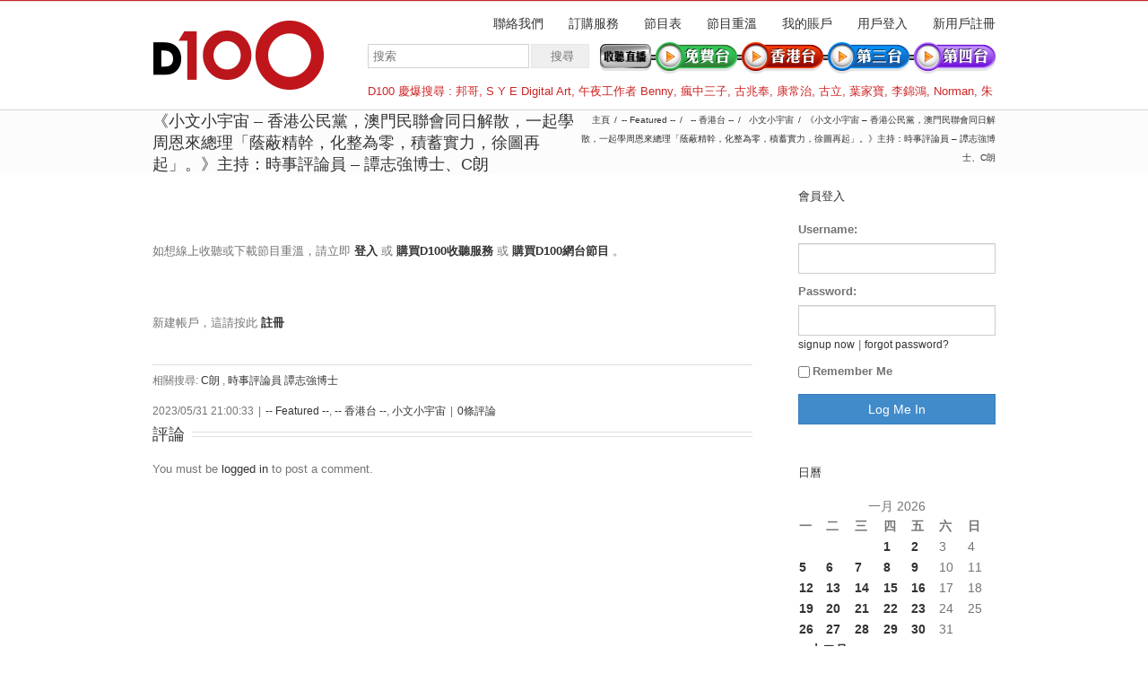

--- FILE ---
content_type: text/html; charset=UTF-8
request_url: https://m.d100.net/%E3%80%8A%E5%B0%8F%E6%96%87%E5%B0%8F%E5%AE%87%E5%AE%99-%E9%A6%99%E6%B8%AF%E5%85%AC%E6%B0%91%E9%BB%A8%EF%BC%8C%E6%BE%B3%E9%96%80%E6%B0%91%E8%81%AF%E6%9C%83%E5%90%8C%E6%97%A5%E8%A7%A3%E6%95%A3/
body_size: 44056
content:




<!DOCTYPE html>
<html xmlns="https://www.w3.org/1999/xhtml" lang="zh-TW">
<head>
	<meta http-equiv="X-UA-Compatible" content="IE=edge,chrome=1" />

	<meta http-equiv="Content-Type" content="text/html; charset=utf-8"/>
	
	<title>D100 Radio 真正屬於香港的電台   &#8211;  《小文小宇宙 – 香港公民黨，澳門民聯會同日解散，一起學周恩來總理「蔭蔽精幹，化整為零，積蓄實力，徐圖再起」。》主持：時事評論員 – 譚志強博士、C朗</title>
	
		
	<script type="text/javascript" src="https://maps.google.com/maps/api/js?v=3.exp&amp;sensor=false&amp;language=zh"></script>	
	<!-- W3TC-include-js-head -->

	
	
	
	
	<link rel="stylesheet" href="https://m.d100.net/wp-content/themes/Avada/style.css" />

	<!--[if lte IE 8]>
	<script type="text/javascript" src="https://m.d100.net/wp-content/themes/Avada/js/respond.min.js"></script>
	<link rel="stylesheet" href="https://m.d100.net/wp-content/themes/Avada/css/ie8.css" />
	<![endif]-->

	<!--[if IE]>
	<link rel="stylesheet" href="https://m.d100.net/wp-content/themes/Avada/css/ie.css" />
	<![endif]-->

					<meta name="viewport" content="width=device-width, initial-scale=1, maximum-scale=1" />
		<link rel="stylesheet" href="https://m.d100.net/wp-content/themes/Avada/css/media.css" />
				<style type="text/css">
		@media only screen and (min-device-width: 768px) and (max-device-width: 1024px) and (orientation: portrait){
			#wrapper .ei-slider{width:100% !important;}
			body #header.sticky-header,body #header.sticky-header.sticky{display:none !important;}
		}
		@media only screen and (min-device-width: 768px) and (max-device-width: 1024px) and (orientation: landscape){
			#wrapper .ei-slider{width:100% !important;}
			body #header.sticky-header,body #header.sticky-header.sticky{display:none !important;}
		}
		</style>
			
		<link rel="shortcut icon" href="https://www.d100.net/wp-content/uploads/appleiphone16x16.png" type="image/x-icon" />
	
		<!-- For iPhone -->
	<link rel="apple-touch-icon-precomposed" href="https://www.d100.net/wp-content/uploads/appleiphone57x57.png">
	
		<!-- For iPhone 4 Retina display -->
	<link rel="apple-touch-icon-precomposed" sizes="114x114" href="https://www.d100.net/wp-content/uploads/appleiphone114x114.png">
	
		<!-- For iPad -->
	<link rel="apple-touch-icon-precomposed" sizes="72x72" href="https://www.d100.net/wp-content/uploads/appleiphone72x72.png">
	
		<!-- For iPad Retina display -->
	<link rel="apple-touch-icon-precomposed" sizes="144x144" href="https://www.d100.net/wp-content/uploads/appleiphone144x144.png">
	
	<link rel="alternate" type="application/rss+xml" title="訂閱 D100 Radio 真正屬於香港的電台 &raquo;" href="https://m.d100.net/feed/" />
<link rel="alternate" type="application/rss+xml" title="訂閱 D100 Radio 真正屬於香港的電台 &raquo; 迴響" href="https://m.d100.net/comments/feed/" />
<link rel="alternate" type="application/rss+xml" title="訂閱 D100 Radio 真正屬於香港的電台 &raquo; 《小文小宇宙 – 香港公民黨，澳門民聯會同日解散，一起學周恩來總理「蔭蔽精幹，化整為零，積蓄實力，徐圖再起」。》主持：時事評論員 – 譚志強博士、C朗 迴響" href="https://m.d100.net/%e3%80%8a%e5%b0%8f%e6%96%87%e5%b0%8f%e5%ae%87%e5%ae%99-%e9%a6%99%e6%b8%af%e5%85%ac%e6%b0%91%e9%bb%a8%ef%bc%8c%e6%be%b3%e9%96%80%e6%b0%91%e8%81%af%e6%9c%83%e5%90%8c%e6%97%a5%e8%a7%a3%e6%95%a3/feed/" />
<link rel='stylesheet' id='wooslider-flexslider-css'  href='https://m.d100.net/wp-content/themes/Avada/framework/plugins/tf-flexslider/assets/css/flexslider.css?ver=1.0.1' type='text/css' media='all' />
<link rel='stylesheet' id='wooslider-common-css'  href='https://m.d100.net/wp-content/themes/Avada/framework/plugins/tf-flexslider/assets/css/style.css?ver=1.0.1' type='text/css' media='all' />
<link rel='stylesheet' id='ws-plugin--s2member-css'  href='https://m.d100.net/wp-content/plugins/s2member/s2member-o.php?ws_plugin__s2member_css=1&#038;qcABC=1&#038;ver=140105-140105-3900736104' type='text/css' media='all' />
<script type='text/javascript' src='https://m.d100.net/wp-includes/js/jquery/jquery.js?ver=1.10.2'></script>
<script type='text/javascript' src='https://m.d100.net/wp-includes/js/jquery/jquery-migrate.min.js?ver=1.2.1'></script>
<link rel="EditURI" type="application/rsd+xml" title="RSD" href="https://m.d100.net/xmlrpc.php?rsd" />
<link rel="wlwmanifest" type="application/wlwmanifest+xml" href="https://m.d100.net/wp-includes/wlwmanifest.xml" /> 

<link rel='canonical' href='https://m.d100.net/%e3%80%8a%e5%b0%8f%e6%96%87%e5%b0%8f%e5%ae%87%e5%ae%99-%e9%a6%99%e6%b8%af%e5%85%ac%e6%b0%91%e9%bb%a8%ef%bc%8c%e6%be%b3%e9%96%80%e6%b0%91%e8%81%af%e6%9c%83%e5%90%8c%e6%97%a5%e8%a7%a3%e6%95%a3/' />
<link rel='shortlink' href='https://m.d100.net/?p=223624' />

<!--Plugin Admin Bar Removal 2013.0624.0361 Active - Tag 74be16979710d4c4e7c6647856088456-->

<!--Site Optimized to Speedup Control Panel Minimize Memory Consumption with Disabled ToolBar-->


<!-- Google Universal Analytics for WordPress v2.4.3 -->

<script>

	(function(i,s,o,g,r,a,m){i['GoogleAnalyticsObject']=r;i[r]=i[r]||function(){
	(i[r].q=i[r].q||[]).push(arguments)},i[r].l=1*new Date();a=s.createElement(o),
	m=s.getElementsByTagName(o)[0];a.async=1;a.src=g;m.parentNode.insertBefore(a,m)
	})(window,document,'script','//www.google-analytics.com/analytics.js','ga');

	ga('create', 'UA-37032059-1', 'auto');




	ga('set', 'forceSSL', true);
	ga('send', 'pageview');

</script>
<!-- Google Universal Analytics for WordPress v2.4.3 - https://wordpress.org/plugins/google-universal-analytics -->


	<!--[if lte IE 8]>
	<script type="text/javascript">
	jQuery(document).ready(function() {
	var imgs, i, w;
	var imgs = document.getElementsByTagName( 'img' );
	for( i = 0; i < imgs.length; i++ ) {
	    w = imgs[i].getAttribute( 'width' );
	    imgs[i].removeAttribute( 'width' );
	    imgs[i].removeAttribute( 'height' );
	}
	});
	</script>
	<![endif]-->
	<script type="text/javascript">
	/*@cc_on
	  @if (@_jscript_version == 10)
	    document.write(' <link type= "text/css" rel="stylesheet" href="https://m.d100.net/wp-content/themes/Avada/css/ie10.css" />');
	  @end
	@*/
	function insertParam(url, parameterName, parameterValue, atStart){
	    replaceDuplicates = true;
	    if(url.indexOf('#') > 0){
	        var cl = url.indexOf('#');
	        urlhash = url.substring(url.indexOf('#'),url.length);
	    } else {
	        urlhash = '';
	        cl = url.length;
	    }
	    sourceUrl = url.substring(0,cl);

	    var urlParts = sourceUrl.split("?");
	    var newQueryString = "";

	    if (urlParts.length > 1)
	    {
	        var parameters = urlParts[1].split("&");
	        for (var i=0; (i < parameters.length); i++)
	        {
	            var parameterParts = parameters[i].split("=");
	            if (!(replaceDuplicates && parameterParts[0] == parameterName))
	            {
	                if (newQueryString == "")
	                    newQueryString = "?";
	                else
	                    newQueryString += "&";
	                newQueryString += parameterParts[0] + "=" + (parameterParts[1]?parameterParts[1]:'');
	            }
	        }
	    }
	    if (newQueryString == "")
	        newQueryString = "?";

	    if(atStart){
	        newQueryString = '?'+ parameterName + "=" + parameterValue + (newQueryString.length>1?'&'+newQueryString.substring(1):'');
	    } else {
	        if (newQueryString !== "" && newQueryString != '?')
	            newQueryString += "&";
	        newQueryString += parameterName + "=" + (parameterValue?parameterValue:'');
	    }
	    return urlParts[0] + newQueryString + urlhash;
	};

	function ytVidId(url) {
	  var p = /^(?:https?:\/\/)?(?:www\.)?(?:youtu\.be\/|youtube\.com\/(?:embed\/|v\/|watch\?v=|watch\?.+&v=))((\w|-){11})(?:\S+)?$/;
	  return (url.match(p)) ? RegExp.$1 : false;
	  //return (url.match(p)) ? true : false;
	}

			var tag = document.createElement('script');
		tag.src = "https://www.youtube.com/iframe_api";
		var firstScriptTag = document.getElementsByTagName('script')[0];
		firstScriptTag.parentNode.insertBefore(tag, firstScriptTag);

		function getFrameID(id){
		    var elem = document.getElementById(id);
		    if (elem) {
		        if(/^iframe$/i.test(elem.tagName)) return id; //Frame, OK
		        // else: Look for frame
		        var elems = elem.getElementsByTagName("iframe");
		        if (!elems.length) return null; //No iframe found, FAILURE
		        for (var i=0; i<elems.length; i++) {
		           if (/^https?:\/\/(?:www\.)?youtube(?:-nocookie)?\.com(\/|$)/i.test(elems[i].src)) break;
		        }
		        elem = elems[i]; //The only, or the best iFrame
		        if (elem.id) return elem.id; //Existing ID, return it
		        // else: Create a new ID
		        do { //Keep postfixing `-frame` until the ID is unique
		            id += "-frame";
		        } while (document.getElementById(id));
		        elem.id = id;
		        return id;
		    }
		    // If no element, return null.
		    return null;
		}

		// Define YT_ready function.
		var YT_ready = (function() {
		    var onReady_funcs = [], api_isReady = false;
		    /* @param func function     Function to execute on ready
		     * @param func Boolean      If true, all qeued functions are executed
		     * @param b_before Boolean  If true, the func will added to the first
		                                 position in the queue*/
		    return function(func, b_before) {
		        if (func === true) {
		            api_isReady = true;
		            while (onReady_funcs.length) {
		                // Removes the first func from the array, and execute func
		                onReady_funcs.shift()();
		            }
		        } else if (typeof func == "function") {
		            if (api_isReady) func();
		            else onReady_funcs[b_before?"unshift":"push"](func); 
		        }
		    }
		})();
		// This function will be called when the API is fully loaded
		function onYouTubePlayerAPIReady() {YT_ready(true)}
		
	jQuery(document).ready(function() {
		jQuery('.portfolio-wrapper').hide();
	});
	jQuery(window).load(function() {
		if(jQuery('#sidebar').is(':visible')) {
			jQuery('.post-content div.portfolio').each(function() {
				var columns = jQuery(this).data('columns');
				jQuery(this).addClass('portfolio-'+columns+'-sidebar');
			});
		}
		jQuery('.full-video, .video-shortcode, .wooslider .slide-content').fitVids();

		if(jQuery().isotope) {
			  // modified Isotope methods for gutters in masonry
			  jQuery.Isotope.prototype._getMasonryGutterColumns = function() {
			    var gutter = this.options.masonry && this.options.masonry.gutterWidth || 0;
			        containerWidth = this.element.width();
			  
			    this.masonry.columnWidth = this.options.masonry && this.options.masonry.columnWidth ||
			                  // or use the size of the first item
			                  this.$filteredAtoms.outerWidth(true) ||
			                  // if there's no items, use size of container
			                  containerWidth;

			    this.masonry.columnWidth += gutter;

			    this.masonry.cols = Math.floor( ( containerWidth + gutter ) / this.masonry.columnWidth );
			    this.masonry.cols = Math.max( this.masonry.cols, 1 );
			  };

			  jQuery.Isotope.prototype._masonryReset = function() {
			    // layout-specific props
			    this.masonry = {};
			    // FIXME shouldn't have to call this again
			    this._getMasonryGutterColumns();
			    var i = this.masonry.cols;
			    this.masonry.colYs = [];
			    while (i--) {
			      this.masonry.colYs.push( 0 );
			    }
			  };

			  jQuery.Isotope.prototype._masonryResizeChanged = function() {
			    var prevSegments = this.masonry.cols;
			    // update cols/rows
			    this._getMasonryGutterColumns();
			    // return if updated cols/rows is not equal to previous
			    return ( this.masonry.cols !== prevSegments );
			  };

			imagesLoaded(jQuery('.portfolio-one .portfolio-wrapper'), function() {
				jQuery('.portfolio-wrapper').fadeIn();
				jQuery('.portfolio-one .portfolio-wrapper').isotope({
					// options
					itemSelector: '.portfolio-item',
					layoutMode: 'straightDown',
					transformsEnabled: false
				});
			});

			imagesLoaded(jQuery('.portfolio-two .portfolio-wrapper, .portfolio-three .portfolio-wrapper, .portfolio-four .portfolio-wrapper'),function() {
				jQuery('.portfolio-wrapper').fadeIn();
				jQuery('.portfolio-two .portfolio-wrapper, .portfolio-three .portfolio-wrapper, .portfolio-four .portfolio-wrapper').isotope({
					// options
					itemSelector: '.portfolio-item',
					layoutMode: 'fitRows',
					transformsEnabled: false
				});
			});

			var masonryContainer = jQuery('.portfolio-masonry .portfolio-wrapper');
			imagesLoaded(masonryContainer, function() {
				jQuery('.portfolio-wrapper').fadeIn();
				var gridTwo = masonryContainer.parent().hasClass('portfolio-grid-2');
				var columns;
				if(gridTwo) {
					columns = 2;
				} else {
					columns = 3;
				}
				masonryContainer.isotope({
					// options
					itemSelector: '.portfolio-item',
					layoutMode: 'masonry',
					transformsEnabled: false,
					masonry: { columnWidth: masonryContainer.width() / columns }
				});
			});
		}

		if(jQuery().flexslider) {
			var WooThumbWidth = 100;
			if(jQuery('body.woocommerce #sidebar').is(':visible')) {
				wooThumbWidth = 100;
			} else {
				wooThumbWidth = 118;
			}

			jQuery('.woocommerce .images #carousel').flexslider({
				animation: 'slide',
				controlNav: false,
				directionNav: false,
				animationLoop: true,
				slideshow: false,
				itemWidth: wooThumbWidth,
				itemMargin: 9,
				touch: false,
				useCSS: false,
				asNavFor: '.woocommerce .images #slider'
			});

			jQuery('.woocommerce .images #slider').flexslider({
				animation: 'slide',
				controlNav: false,
				animationLoop: true,
				slideshow: false,
				smoothHeight: true,
				touch: true,
				useCSS: false,
				sync: '.woocommerce .images #carousel'
			});

			var iframes = jQuery('iframe');
			var avada_ytplayer;

			jQuery.each(iframes, function(i, v) {
				var src = jQuery(this).attr('src');
				if(src) {
										if(src.indexOf('vimeo') >= 1) {
						jQuery(this).attr('id', 'player_'+(i+1));
						var new_src = insertParam(src, 'api', '1', false);
						var new_src_2 = insertParam(new_src, 'player_id', 'player_'+(i+1), false);
						
						jQuery(this).attr('src', new_src_2);
					}
															if(ytVidId(src)) {
						jQuery(this).parent().wrap('<span class="play3" />');
					}
									}
			});

						function ready(player_id) {
			    var froogaloop = $f(player_id);

			    froogaloop.addEvent('play', function(data) {
			    	jQuery('#'+player_id).parents('li').parent().parent().flexslider("pause");
			    });

			    froogaloop.addEvent('pause', function(data) {
			        jQuery('#'+player_id).parents('li').parent().parent().flexslider("play");
			    });
			}

			var vimeoPlayers = jQuery('.flexslider').find('iframe'), player;

			for (var i = 0, length = vimeoPlayers.length; i < length; i++) {
		        player = vimeoPlayers[i]; 
		        $f(player).addEvent('ready', ready);
			}

			function addEvent(element, eventName, callback) {
			    if (element.addEventListener) {
			        element.addEventListener(eventName, callback, false)
			    } else {
			        element.attachEvent(eventName, callback, false);
			    }
			}
			
			jQuery('.tfs-slider').flexslider({
				animation: "fade",
				slideshow: true,
				slideshowSpeed: 7000,
				animationSpeed: 600,
				smoothHeight: true,
				pauseOnHover: false,
				useCSS: false,
				video: true,
				start: function(slider) {
			        if(typeof(slider.slides) !== 'undefined' && slider.slides.eq(slider.currentSlide).find('iframe').length !== 0) {
			           			           jQuery(slider).find('.flex-control-nav').hide();
			           			           						YT_ready(function() {
							new YT.Player(slider.slides.eq(slider.currentSlide).find('iframe').attr('id'), {
								events: {
									'onStateChange': onPlayerStateChange(slider.slides.eq(slider.currentSlide).find('iframe').attr('id'), slider)
								}
							});
						});
									       } else {
			           			           jQuery(slider).find('.flex-control-nav').show();
			           			       }
				},
			    before: function(slider) {
			        if(slider.slides.eq(slider.currentSlide).find('iframe').length !== 0) {
			        				           $f( slider.slides.eq(slider.currentSlide).find('iframe').attr('id') ).api('pause');
			           
			           						YT_ready(function() {
							new YT.Player(slider.slides.eq(slider.currentSlide).find('iframe').attr('id'), {
								events: {
									'onStateChange': onPlayerStateChange(slider.slides.eq(slider.currentSlide).find('iframe').attr('id'), slider)
								}
							});
						});
						
			           /* ------------------  YOUTUBE FOR AUTOSLIDER ------------------ */
			           playVideoAndPauseOthers(slider);
			       }
			    },
			   	after: function(slider) {
			        if(slider.slides.eq(slider.currentSlide).find('iframe').length !== 0) {
			           			           jQuery(slider).find('.flex-control-nav').hide();
			           
			           						YT_ready(function() {
							new YT.Player(slider.slides.eq(slider.currentSlide).find('iframe').attr('id'), {
								events: {
									'onStateChange': onPlayerStateChange(slider.slides.eq(slider.currentSlide).find('iframe').attr('id'), slider)
								}
							});
						});
									       } else {
			           			           jQuery(slider).find('.flex-control-nav').show();
			           			       }
			    }
			});
			
						jQuery('.flexslider').flexslider({
				slideshow: true,
				slideshowSpeed: 7000,
				video: true,
				pauseOnHover: false,
				useCSS: false,
								start: function(slider) {
			        if (typeof(slider.slides) !== 'undefined' && slider.slides.eq(slider.currentSlide).find('iframe').length !== 0) {
			           			           jQuery(slider).find('.flex-control-nav').hide();
			           
			           						YT_ready(function() {
							new YT.Player(slider.slides.eq(slider.currentSlide).find('iframe').attr('id'), {
								events: {
									'onStateChange': onPlayerStateChange(slider.slides.eq(slider.currentSlide).find('iframe').attr('id'), slider)
								}
							});
						});
									       } else {
			           			           jQuery(slider).find('.flex-control-nav').show();
			           			       }
				},
			    before: function(slider) {
			        if (slider.slides.eq(slider.currentSlide).find('iframe').length !== 0) {
			           $f(slider.slides.eq(slider.currentSlide).find('iframe').attr('id') ).api('pause');			           						YT_ready(function() {
							new YT.Player(slider.slides.eq(slider.currentSlide).find('iframe').attr('id'), {
								events: {
									'onStateChange': onPlayerStateChange(slider.slides.eq(slider.currentSlide).find('iframe').attr('id'), slider)
								}
							});
						});
						
			           /* ------------------  YOUTUBE FOR AUTOSLIDER ------------------ */
			           playVideoAndPauseOthers(slider);
			       }
			    },
			   	after: function(slider) {
			        if (slider.slides.eq(slider.currentSlide).find('iframe').length !== 0) {
			           			           jQuery(slider).find('.flex-control-nav').hide();
			           			           						YT_ready(function() {
							new YT.Player(slider.slides.eq(slider.currentSlide).find('iframe').attr('id'), {
								events: {
									'onStateChange': onPlayerStateChange(slider.slides.eq(slider.currentSlide).find('iframe').attr('id'), slider)
								}
							});
						});
									       } else {
			           			           jQuery(slider).find('.flex-control-nav').show();
			           			       }
			    }
			});

			function playVideoAndPauseOthers(slider) {
				jQuery(slider).find('iframe').each(function(i) {
					var func = 'stopVideo';
					this.contentWindow.postMessage('{"event":"command","func":"' + func + '","args":""}', '*');
				});
			}

			/* ------------------ PREV & NEXT BUTTON FOR FLEXSLIDER (YOUTUBE) ------------------ */
			jQuery('.flex-next, .flex-prev').click(function() {
				playVideoAndPauseOthers(jQuery(this).parents('.flexslider, .tfs-slider'));
			});

			function onPlayerStateChange(frame, slider) {
				return function(event) {
			        if(event.data == YT.PlayerState.PLAYING) {
			            jQuery(slider).flexslider("pause");
			        }
			        if(event.data == YT.PlayerState.PAUSED) {
			        	jQuery(slider).flexslider("play");
			        }
		    	}
			}
		}

		if(jQuery().isotope) {
			var gridwidth = (jQuery('.grid-layout').width() / 2) - 22;
			jQuery('.grid-layout .post').css('width', gridwidth);
			jQuery('.grid-layout').isotope({
				layoutMode: 'masonry',
				itemSelector: '.post',
				masonry: {
					columnWidth: gridwidth,
					gutterWidth: 40
				},
			});

			var gridwidth = (jQuery('.grid-full-layout').width() / 3) - 30;
			jQuery('.grid-full-layout .post').css('width', gridwidth);
			jQuery('.grid-full-layout').isotope({
				layoutMode: 'masonry',
				itemSelector: '.post',
				masonry: {
					columnWidth: gridwidth,
					gutterWidth: 40
				},
			});
		}

		jQuery('.rev_slider_wrapper').each(function() {
			if(jQuery(this).length >=1 && jQuery(this).find('.tp-bannershadow').length == 0) {
				jQuery('<div class="shadow-left">').appendTo(this);
				jQuery('<div class="shadow-right">').appendTo(this);

				jQuery(this).addClass('avada-skin-rev');
			}
		});

		jQuery('.tparrows').each(function() {
			if(jQuery(this).css('visibility') == 'hidden') {
				jQuery(this).remove();
			}
		});
	});
	jQuery(document).ready(function() {
		function onAfter(curr, next, opts, fwd) {
		  var $ht = jQuery(this).height();

		  //set the container's height to that of the current slide
		  jQuery(this).parent().css('height', $ht);
		}
		if(jQuery().cycle) {
		    jQuery('.reviews').cycle({
				fx: 'fade',
				after: onAfter,
								timeout: 4000							});
		}
	});
	jQuery(window).load(function($) {
		jQuery('.header-social .menu > li').height(jQuery('.header-social').height());
		jQuery('.header-social .menu > li').css('line-height', jQuery('.header-social').height()+'px');

		if(jQuery().prettyPhoto) {
			var ppArgs = {
								animation_speed: 'fast',
								overlay_gallery: true,
				autoplay_slideshow: false,
								slideshow: 5000,
												opacity: 0.8,
								show_title: true,
				show_desc: true,
							};

			jQuery("a[rel^='prettyPhoto']").prettyPhoto(ppArgs);

			
			jQuery('.lightbox-enabled a').has('img').prettyPhoto(ppArgs);

			var mediaQuery = 'desk';

			if (Modernizr.mq('only screen and (max-width: 600px)') || Modernizr.mq('only screen and (max-height: 520px)')) {

				mediaQuery = 'mobile';
				jQuery("a[rel^='prettyPhoto']").unbind('click');
								jQuery('.lightbox-enabled a').has('img').unbind('click');
			} 

			// Disables prettyPhoto if screen small
			jQuery(window).on('resize', function() {
				if ((Modernizr.mq('only screen and (max-width: 600px)') || Modernizr.mq('only screen and (max-height: 520px)')) && mediaQuery == 'desk') {
					jQuery("a[rel^='prettyPhoto']").unbind('click.prettyphoto');
										jQuery('.lightbox-enabled a').has('img').unbind('click.prettyphoto');
					mediaQuery = 'mobile';
				} else if (!Modernizr.mq('only screen and (max-width: 600px)') && !Modernizr.mq('only screen and (max-height: 520px)') && mediaQuery == 'mobile') {
					jQuery("a[rel^='prettyPhoto']").prettyPhoto(ppArgs);
										jQuery('.lightbox-enabled a').has('img').prettyPhoto(ppArgs);
					mediaQuery = 'desk';
				}
			});
		}
				jQuery('.side-nav li').hoverIntent({
		over: function() {
			if(jQuery(this).find('> .children').length >= 1) {
				jQuery(this).find('> .children').stop(true, true).slideDown('slow');
			}
		},
		out: function() {
			if(jQuery(this).find('.current_page_item').length == 0 && jQuery(this).hasClass('current_page_item') == false) {
				jQuery(this).find('.children').stop(true, true).slideUp('slow');
			}
		},
		timeout: 500
		});
		
		if(jQuery().eislideshow) {
	        jQuery('#ei-slider').eislideshow({
	        		        	animation: 'sides',
	        		        	autoplay: true,
	        		        	slideshow_interval: 3000,
	        		        		        	speed: 800,
	        		        		        	thumbMaxWidth: 150	        		        });
    	}

        var retina = window.devicePixelRatio > 1 ? true : false;

        
        /* wpml flag in center */
		var wpml_flag = jQuery('ul#nav > li > a > .iclflag');
		var wpml_h = wpml_flag.height();
		wpml_flag.css('margin-top', +wpml_h / - 2 + "px");

		var wpml_flag = jQuery('.top-menu > ul > li > a > .iclflag');
		var wpml_h = wpml_flag.height();
		wpml_flag.css('margin-top', +wpml_h / - 2 + "px");

				
		jQuery('#posts-container-infinite').infinitescroll({
		    navSelector  : "div.pagination",
		                   // selector for the paged navigation (it will be hidden)
		    nextSelector : "a.pagination-next",
		                   // selector for the NEXT link (to page 2)
		    itemSelector : "div.post",
		                   // selector for all items you'll retrieve
		    errorCallback: function() {
		    	jQuery('#posts-container').isotope('reLayout');
		    }
		}, function(posts) {
			if(jQuery().isotope) {
				//jQuery(posts).css('top', 'auto').css('left', 'auto');

				jQuery(posts).hide();
				imagesLoaded(posts, function() {
					jQuery(posts).fadeIn();
					jQuery('#posts-container-infinite').isotope('appended', jQuery(posts));
					jQuery('#posts-container-infinite').isotope('reLayout');
				});

				var gridwidth = (jQuery('.grid-layout').width() / 2) - 22;
				jQuery('.grid-layout .post').css('width', gridwidth);

				var gridwidth = (jQuery('.grid-full-layout').width() / 3) - 30;
				jQuery('.grid-full-layout .post').css('width', gridwidth);

				jQuery('#posts-container-infinite').isotope('reLayout');
			}

			jQuery('.flexslider').flexslider({
				slideshow: true,
				slideshowSpeed: 7000,
				video: true,
				pauseOnHover: false,
				useCSS: false,
				start: function(slider) {
			        if (typeof(slider.slides) !== 'undefined' && slider.slides.eq(slider.currentSlide).find('iframe').length !== 0) {
			           			           jQuery(slider).find('.flex-control-nav').hide();
			           
			           						YT_ready(function() {
							new YT.Player(slider.slides.eq(slider.currentSlide).find('iframe').attr('id'), {
								events: {
									'onStateChange': onPlayerStateChange(slider.slides.eq(slider.currentSlide).find('iframe').attr('id'), slider)
								}
							});
						});
									       } else {
			           			           jQuery(slider).find('.flex-control-nav').show();
			           			       }
				},
			    before: function(slider) {
			        if (slider.slides.eq(slider.currentSlide).find('iframe').length !== 0) {
			           $f(slider.slides.eq(slider.currentSlide).find('iframe').attr('id') ).api('pause');
			           						YT_ready(function() {
							new YT.Player(slider.slides.eq(slider.currentSlide).find('iframe').attr('id'), {
								events: {
									'onStateChange': onPlayerStateChange(slider.slides.eq(slider.currentSlide).find('iframe').attr('id'), slider)
								}
							});
						});
						
			           /* ------------------  YOUTUBE FOR AUTOSLIDER ------------------ */
			           playVideoAndPauseOthers(slider);
			       }
			    },
			   	after: function(slider) {
			        if (slider.slides.eq(slider.currentSlide).find('iframe').length !== 0) {
			           			           jQuery(slider).find('.flex-control-nav').hide();
			           
			           						YT_ready(function() {
							new YT.Player(slider.slides.eq(slider.currentSlide).find('iframe').attr('id'), {
								events: {
									'onStateChange': onPlayerStateChange(slider.slides.eq(slider.currentSlide).find('iframe').attr('id'), slider)
								}
							});
						});
									       } else {
			           			           jQuery(slider).find('.flex-control-nav').show();
			           			       }
			    }
			});
			if(jQuery().prettyPhoto) { jQuery("a[rel^='prettyPhoto']").prettyPhoto(ppArgs); }
			jQuery(posts).each(function() {
				jQuery(this).find('.full-video, .video-shortcode, .wooslider .slide-content').fitVids();
			});

			if(jQuery().isotope) {
				jQuery('#posts-container-infinite').isotope('reLayout');
			}
		});

			});
	</script>

	<style type="text/css">
		a:hover{
		color:#d2202f;
	}
	#nav ul .current_page_item a, #nav ul .current-menu-item a, #nav ul > .current-menu-parent a,
	.footer-area ul li a:hover,
	.portfolio-tabs li.active a, .faq-tabs li.active a,
	.project-content .project-info .project-info-box a:hover,
	.about-author .title a,
	span.dropcap,.footer-area a:hover,.copyright a:hover,
	#sidebar .widget_categories li a:hover,
	#main .post h2 a:hover,
	#sidebar .widget li a:hover,
	#nav ul a:hover,
	.date-and-formats .format-box i,
	h5.toggle:hover a,
	.tooltip-shortcode,.content-box-percentage,
	.more a:hover:after,.read-more:hover:after,.pagination-prev:hover:before,.pagination-next:hover:after,
	.single-navigation a[rel=prev]:hover:before,.single-navigation a[rel=next]:hover:after,
	#sidebar .widget_nav_menu li a:hover:before,#sidebar .widget_categories li a:hover:before,
	#sidebar .widget .recentcomments:hover:before,#sidebar .widget_recent_entries li a:hover:before,
	#sidebar .widget_archive li a:hover:before,#sidebar .widget_pages li a:hover:before,
	#sidebar .widget_links li a:hover:before,.side-nav .arrow:hover:after,.woocommerce-tabs .tabs a:hover .arrow:after,
	.star-rating:before,.star-rating span:before,.price ins .amount,
	.price > .amount,.woocommerce-pagination .prev:hover:before,.woocommerce-pagination .next:hover:after,
	.woocommerce-tabs .tabs li.active a,.woocommerce-tabs .tabs li.active a .arrow:after,
	#wrapper .cart-checkout a:hover,#wrapper .cart-checkout a:hover:before,
	.widget_shopping_cart_content .total .amount,.widget_layered_nav li a:hover:before,
	.widget_product_categories li a:hover:before,#header .my-account-link-active:after,.woocommerce-side-nav li.active a,.woocommerce-side-nav li.active a:after,.my_account_orders .order-number a,.shop_table .product-subtotal .amount,
	.cart_totals .total .amount,form.checkout .shop_table tfoot .total .amount,#final-order-details .mini-order-details tr:last-child .amount,.rtl .more a:hover:before,.rtl .read-more:hover:before,#header .my-cart-link-active:after,#wrapper #sidebar .current_page_item > a,#wrapper #sidebar .current-menu-item a,#wrapper #sidebar .current_page_item a:before,#wrapper #sidebar .current-menu-item a:before,#wrapper .footer-area .current_page_item a,#wrapper .footer-area .current-menu-item a,#wrapper .footer-area .current_page_item a:before,#wrapper .footer-area .current-menu-item a:before,.side-nav ul > li.current_page_item > a,.side-nav li.current_page_ancestor > a{
		color:#d2202f !important;
	}
	#nav ul .current_page_item a, #nav ul .current-menu-item a, #nav ul > .current-menu-parent a,
	#nav ul ul,#nav li.current-menu-ancestor a,
	.reading-box,
	.portfolio-tabs li.active a, .faq-tabs li.active a,
	.tab-holder .tabs li.active a,
	.post-content blockquote,
	.progress-bar-content,
	.pagination .current,
	.pagination a.inactive:hover,
	#nav ul a:hover,.woocommerce-pagination .current,
	.tagcloud a:hover,#header .my-account-link:hover:after,body #header .my-account-link-active:after{
		border-color:#d2202f !important;
	}
	.side-nav li.current_page_item a{
		border-right-color:#d2202f !important;	
	}
	.rtl .side-nav li.current_page_item a{
		border-left-color:#d2202f !important;	
	}
	.header-v2 .header-social, .header-v3 .header-social, .header-v4 .header-social,.header-v5 .header-social,.header-v2{
		border-top-color:#d2202f !important;	
	}
	h5.toggle.active span.arrow,
	.post-content ul.circle-yes li:before,
	.progress-bar-content,
	.pagination .current,
	.header-v3 .header-social,.header-v4 .header-social,.header-v5 .header-social,
	.date-and-formats .date-box,.table-2 table thead,
	.onsale,.woocommerce-pagination .current,
	.woocommerce .social-share li a:hover i,
	.price_slider_wrapper .ui-slider .ui-slider-range,
	.tagcloud a:hover,.cart-loading,
	ul.arrow li:before{
		background-color:#d2202f !important;
	}
	
			#header,#small-nav,#header .login-box,#header .cart-contents,#small-nav .login-box,#small-nav .cart-contents{
		background-color:#ffffff !important;
	}
	body #header.sticky-header{background:rgba(255, 255, 255, 0.95) !important;}
	#nav ul a{
		border-color:#ffffff !important;	
	}
	
		#main,#wrapper{
		background-color:#ffffff !important;
	}
	
		.footer-area{
		background-color:#363839 !important;
	}
	
		.footer-area{
		border-color:#d2202f !important;
	}
	
		#footer{
		background-color:#282a2b !important;
	}
	
		#footer{
		border-color:#4b4c4d !important;
	}
	
		.sep-boxed-pricing ul li.title-row{
		background-color:#c46262 !important;
		border-color:#c46262 !important;
	}
	.pricing-row .exact_price, .pricing-row sup{
		color:#c46262 !important;
	}
				.image .image-extras{
		background-image: linear-gradient(top, rgba(232,144,144,1) 0%, rgba(214,90,90,1) 100%);
		background-image: -o-linear-gradient(top, rgba(232,144,144,1) 0%, rgba(214,90,90,1) 100%);
		background-image: -moz-linear-gradient(top, rgba(232,144,144,1) 0%, rgba(214,90,90,1) 100%);
		background-image: -webkit-linear-gradient(top, rgba(232,144,144,1) 0%, rgba(214,90,90,1) 100%);
		background-image: -ms-linear-gradient(top, rgba(232,144,144,1) 0%, rgba(214,90,90,1) 100%);

		background-image: -webkit-gradient(
			linear,
			left top,
			left bottom,
			color-stop(0, rgba(232,144,144,1)),
			color-stop(1, rgba(214,90,90,1))
		);

		filter: progid:DXImageTransform.Microsoft.gradient(startColorstr='#e89090', endColorstr='#d65a5a');
	}
	.no-cssgradients .image .image-extras{
		background:#e89090;
	}
			#main .portfolio-one .button,
	#main .comment-submit,
	#reviews input#submit,
	.button.default,
	.price_slider_amount button,
	.gform_wrapper .gform_button{
		color: #781010 !important;
		background-image: linear-gradient(top, #e89090 0%, #d65a5a 100%);
		background-image: -o-linear-gradient(top, #e89090 0%, #d65a5a 100%);
		background-image: -moz-linear-gradient(top, #e89090 0%, #d65a5a 100%);
		background-image: -webkit-linear-gradient(top, #e89090 0%, #d65a5a 100%);
		background-image: -ms-linear-gradient(top, #e89090 0%, #d65a5a 100%);

		background-image: -webkit-gradient(
			linear,
			left top,
			left bottom,
			color-stop(0, #e89090),
			color-stop(1, #d65a5a)
		);
		border:1px solid #d65a5a;

		filter: progid:DXImageTransform.Microsoft.gradient(startColorstr='#e89090', endColorstr='#d65a5a');
	}
	.no-cssgradients #main .portfolio-one .button,
	.no-cssgradients #main .comment-submit,
	.no-cssgradients #reviews input#submit,
	.no-cssgradients .button.default,
	.no-cssgradients .price_slider_amount button,
	.no-cssgradients .gform_wrapper .gform_button{
		background:#e89090;
	}
	#main .portfolio-one .button:hover,
	#main .comment-submit:hover,
	#reviews input#submit:hover,
	.button.default:hover,
	.price_slider_amount button:hover,
	.gform_wrapper .gform_button:hover{
		color: #781010 !important;
		background-image: linear-gradient(top, #d65a5a 0%, #e89090 100%);
		background-image: -o-linear-gradient(top, #d65a5a 0%, #e89090 100%);
		background-image: -moz-linear-gradient(top, #d65a5a 0%, #e89090 100%);
		background-image: -webkit-linear-gradient(top, #d65a5a 0%, #e89090 100%);
		background-image: -ms-linear-gradient(top, #d65a5a 0%, #e89090 100%);

		background-image: -webkit-gradient(
			linear,
			left top,
			left bottom,
			color-stop(0, #d65a5a),
			color-stop(1, #e89090)
		);
		border:1px solid #d65a5a;

		filter: progid:DXImageTransform.Microsoft.gradient(startColorstr='#d65a5a', endColorstr='#e89090');
	}
	.no-cssgradients #main .portfolio-one .button:hover,
	.no-cssgradients #main .comment-submit:hover,
	.no-cssgradients #reviews input#submit:hover,
	.no-cssgradients .button.default,
	.no-cssgradients .price_slider_amount button:hover,
	.no-cssgradients .gform_wrapper .gform_button{
		background:#d65a5a;
	}
	
	
	
		.page-title-container{
		background-color:#fcfcfc;
	}
	
		.page-title-container{border-color:#d2d3d4 !important;}
	
	#header{
			}

	#header{
					}

	#main{
			}

	#main{
					}

	.footer-area{
			}

	.page-title-container{
			}

	.page-title-container{
						-webkit-background-size: auto;
		-moz-background-size: auto;
		-o-background-size: auto;
		background-size: auto;
			}

		.fontawesome-icon.circle-yes{
		background-color:#333333 !important;
	}
	
		.fontawesome-icon.circle-yes{
		border-color:#333333 !important;
	}
	
		.fontawesome-icon{
		color:#ffffff !important;
	}
	
		.title-sep,.product .product-border{
		border-color:#e0dede !important;
	}
	
		.review blockquote q,.post-content blockquote,form.checkout .payment_methods .payment_box{
		background-color:#f6f6f6 !important;
	}
	.review blockquote div:after{
		border-top-color:#f6f6f6 !important;
	}
	
		.review blockquote q,.post-content blockquote{
		color:#747474 !important;
	}
	
	
	
	body,#nav ul li ul li a,
	.more,
	.avada-container h3,
	.meta .date,
	.review blockquote q,
	.review blockquote div strong,
	.image .image-extras .image-extras-content h4,
	.project-content .project-info h4,
	.post-content blockquote,
	.button.large,
	.button.small,
	.ei-title h3,.cart-contents,
	.gform_wrapper .gform_button,
	.woocommerce-success-message .button{
		font-family:Arial, Helvetica, sans-serif !important;
	}
	.avada-container h3,
	.review blockquote div strong,
	.footer-area  h3,
	.button.large,
	.button.small,
	.gform_wrapper .gform_button{
		font-weight:bold;
	}
	.meta .date,
	.review blockquote q,
	.post-content blockquote{
		font-style:italic;
	}

	
	#nav,
	.side-nav li a{
		font-family:Arial, Helvetica, sans-serif !important;
	}
	
	
	#main .reading-box h2,
	#main h2,
	.page-title h1,
	.image .image-extras .image-extras-content h3,
	#main .post h2,
	#sidebar .widget h3,
	.tab-holder .tabs li a,
	.share-box h4,
	.project-content h3,
	h5.toggle a,
	.full-boxed-pricing ul li.title-row,
	.full-boxed-pricing ul li.pricing-row,
	.sep-boxed-pricing ul li.title-row,
	.sep-boxed-pricing ul li.pricing-row,
	.person-author-wrapper,
	.post-content h1, .post-content h2, .post-content h3, .post-content h4, .post-content h5, .post-content h6,
	.ei-title h2, #header .tagline,
	table th,.project-content .project-info h4,
	.woocommerce-success-message .msg,.product-title{
		font-family:Arial, Helvetica, sans-serif !important;
	}
	
	
	.footer-area  h3{
		font-family:Arial, Helvetica, sans-serif !important;
	}

		body,#sidebar .slide-excerpt h2, .footer-area .slide-excerpt h2{
		font-size:13px;
				line-height:20px;
	}
	.project-content .project-info h4,.gform_wrapper label,.gform_wrapper .gfield_description{
		font-size:13px !important;
				line-height:20px !important;
	}
	
		body,#sidebar .slide-excerpt h2, .footer-area .slide-excerpt h2{
		line-height:20px !important;
	}
	.project-content .project-info h4{
		line-height:20px !important;
	}
	
		#nav{font-size:14px !important;}
	
		.header-social *{font-size:12px !important;}
	
		.page-title ul li,page-title ul li a{font-size:10px !important;}
	
		.side-nav li a{font-size:14px !important;}
	
		#sidebar .widget h3{font-size:13px !important;}
	
		.footer-area h3{font-size:13px !important;}
	
		.copyright{font-size:12px !important;}
	
		#header .avada-row, #main .avada-row, .footer-area .avada-row, #footer .avada-row{ max-width:940px; }
	
		.post-content h1{
		font-size:18px !important;
				line-height:27px !important;
	}
	
		.post-content h1{
		line-height:18px !important;
	}
	
		.post-content h2,.title h2,#main .post-content .title h2,.page-title h1,#main .post h2 a{
		font-size:18px !important;
				line-height:27px !important;
	}
	
		.post-content h2,.title h2,#main .post-content .title h2,.page-title h1,#main .post h2 a{
		line-height:18px !important;
	}
	
		.post-content h3,.project-content h3,#header .tagline,.product-title{
		font-size:18px !important;
				line-height:27px !important;
	}
	
		.post-content h3,.project-content h3,#header .tagline,.product-title{
		line-height:18px !important;
	}
	
		.post-content h4{
		font-size:13px !important;
				line-height:20px !important;
	}
	h5.toggle a,.tab-holder .tabs li a,.share-box h4,.person-author-wrapper{
		font-size:13px !important;
	}
	
		.post-content h4{
		line-height:18px !important;
	}
	
		.post-content h5{
		font-size:12px !important;
				line-height:18px !important;
	}
	
		.post-content h5{
		line-height:18px !important;
	}
	
		.post-content h6{
		font-size:11px !important;
				line-height:17px !important;
	}
	
		.post-content h6{
		line-height:18px !important;
	}
	
		.ei-title h2{
		font-size:42px !important;
				line-height:63px !important;
	}
	
		.ei-title h3{
		font-size:20px !important;
				line-height:30px !important;
	}
	
		body,.post .post-content,.post-content blockquote,.tab-holder .news-list li .post-holder .meta,#sidebar #jtwt,.meta,.review blockquote div,.search input,.project-content .project-info h4,.title-row,.simple-products-slider .price .amount,.quantity .qty,.quantity .minus,.quantity .plus{color:#747474 !important;}
	
		.post-content h1,.title h1,.woocommerce-success-message .msg{
		color:#333333 !important;
	}
	
		.post-content h2,.title h2,.woocommerce-tabs h2{
		color:#333333 !important;
	}
	
		.post-content h3,#sidebar .widget h3,.project-content h3,.title h3,#header .tagline,.person-author-wrapper span,.product-title{
		color:#333333 !important;
	}
	
		.post-content h4,.project-content .project-info h4,.share-box h4,.title h4,.tab-holder .tabs li a{
		color:#333333 !important;
	}
	
		.post-content h5,h5.toggle a,.title h5{
		color:#333333 !important;
	}
	
		.post-content h6,.title h6{
		color:#333333 !important;
	}
	
		.page-title h1{
		color:#333333 !important;
	}
	
	
		body a{color:#333333;}
	.project-content .project-info .project-info-box a,#sidebar .widget li a, #sidebar .widget .recentcomments, #sidebar .widget_categories li, #main .post h2 a,
	.shop_attributes tr th,.image-extras a,.products-slider .price .amount,.my_account_orders thead tr th,.shop_table thead tr th,.cart_totals table th,form.checkout .shop_table tfoot th,form.checkout .payment_methods label,#final-order-details .mini-order-details th,#main .product .product_title{color:#333333 !important;}
	
		.page-title ul li,.page-title ul li a{color:#333333 !important;}
	
		.footer-area h3{color:#DDDDDD !important;}
	
		.footer-area,.footer-area #jtwt,.copyright{color:#8C8989 !important;}
	
		.footer-area a,.copyright a{color:#BFBFBF !important;}
	
		#nav ul a,.side-nav li a,#header .cart-content a,#header .cart-content a:hover,#wrapper .header-social .top-menu .cart > a,#wrapper .header-social .top-menu .cart > a > .amount{color:#333333 !important;}
	#header .my-account-link:after{border-color:#333333 !important;}
	
		#nav ul li a:hover{color:#d2202f !important;border-color:#d2202f !important;}
	#nav ul ul{border-color:#d2202f !important;}
	

		#nav ul ul{background-color:#edebeb;}
	
		#wrapper #nav ul li ul li a,.side-nav li li a,.side-nav li.current_page_item li a{color:#333333 !important;}
	
		.ei-title h2{color:#333333 !important;}
	
		.ei-title h3{color:#747474 !important;}
	
		#wrapper .header-social *{color:#ffffff !important;}
	
		.sep-single{background-color:#e0dede !important;}
	.sep-double,.sep-dashed,.sep-dotted{border-color:#e0dede !important;}
	.ls-avada, .avada-skin-rev,.clients-carousel .es-carousel li img,h5.toggle a,.progress-bar,
	#small-nav,.portfolio-tabs,.faq-tabs,.single-navigation,.project-content .project-info .project-info-box,
	.post .meta-info,.grid-layout .post,.grid-layout .post .content-sep,
	.grid-layout .post .flexslider,.timeline-layout .post,.timeline-layout .post .content-sep,
	.timeline-layout .post .flexslider,h3.timeline-title,.timeline-arrow,
	.counter-box-wrapper,.table-2 table thead,.table-2 tr td,
	#sidebar .widget li a,#sidebar .widget .recentcomments,#sidebar .widget_categories li,
	.tab-holder,.commentlist .the-comment,
	.side-nav,#wrapper .side-nav li a,.rtl .side-nav,h5.toggle.active + .toggle-content,
	#wrapper .side-nav li.current_page_item li a,.tabs-vertical .tabset,
	.tabs-vertical .tabs-container .tab_content,.page-title-container,.pagination a.inactive,.woocommerce-pagination .page-numbers,.rtl .woocommerce .social-share li{border-color:#e0dede;}
	.side-nav li a,.product_list_widget li,.widget_layered_nav li,.price_slider_wrapper,.tagcloud a,#header .cart-content a,#header .cart-content a:hover,#header .login-box,#header .cart-contents,#small-nav .login-box,#small-nav .cart-contents,#small-nav .cart-content a,#small-nav .cart-content a:hover,
	#customer_login_box,.myaccount_user,.myaccount_user_container span,
	.woocommerce-side-nav li a,.woocommerce-content-box,.woocommerce-content-box h2,.my_account_orders tr,.woocommerce .address h4,.shop_table tr,.cart_totals .total,.chzn-container-single .chzn-single,.chzn-container-single .chzn-single div,.chzn-drop,form.checkout .shop_table tfoot,.input-radio,#final-order-details .mini-order-details tr:last-child,p.order-info,.cart-content a img,.panel.entry-content,.woocommerce-tabs .tabs li a,.woocommerce .social-share,.woocommerce .social-share li,.quantity,.quantity .minus, .quantity .qty,.shop_attributes tr,.woocommerce-success-message{border-color:#e0dede !important;}
	.price_slider_wrapper .ui-widget-content{background-color:#e0dede;}
	
		.quantity .minus,.quantity .plus{background-color:#dadada !important;}
	
		.quantity .minus:hover,.quantity .plus:hover{background-color:#ffffff !important;}
	
		input#s,#comment-input input,#comment-textarea textarea,.comment-form-comment textarea,.input-text,.wpcf7-form .wpcf7-text,.wpcf7-form .wpcf7-quiz,.wpcf7-form .wpcf7-number,.wpcf7-form textarea,.gform_wrapper .gfield input[type=text],.gform_wrapper .gfield textarea{background-color:#ffffff !important;}
	
		input#s,input#s,.placeholder,#comment-input input,#comment-textarea textarea,#comment-input .placeholder,#comment-textarea .placeholder,.comment-form-comment textarea,.input-text..wpcf7-form .wpcf7-text,.wpcf7-form .wpcf7-quiz,.wpcf7-form .wpcf7-number,.wpcf7-form textarea,.gform_wrapper .gfield input[type=text],.gform_wrapper .gfield textarea{color:#aaa9a9 !important;}
	input#s::webkit-input-placeholder,#comment-input input::-webkit-input-placeholder,#comment-textarea textarea::-webkit-input-placeholder,.comment-form-comment textarea::webkit-input-placeholder,.input-text::webkit-input-placeholder{color:#aaa9a9 !important;}
	input#s:moz-placeholder,#comment-input input:-moz-placeholder,#comment-textarea textarea:-moz-placeholder,.comment-form-comment textarea:-moz-placeholder,.input-text:-moz-placeholder{color:#aaa9a9 !important;}
	input#s:-ms-input-placeholder,#comment-input input:-ms-input-placeholder,#comment-textarea textarea:-moz-placeholder,.comment-form-comment textarea:-ms-input-placeholder,.input-text:-ms-input-placeholder{color:#aaa9a9 !important;}
	
		input#s,#comment-input input,#comment-textarea textarea,.comment-form-comment textarea,.input-text,.wpcf7-form .wpcf7-text,.wpcf7-form .wpcf7-quiz,.wpcf7-form .wpcf7-number,.wpcf7-form textarea,.gform_wrapper .gfield input[type=text],.gform_wrapper .gfield textarea,.gform_wrapper .gfield_select[multiple=multiple]{border-color:#d2d2d2 !important;}
	
		#wrapper #nav ul li ul li a{border-bottom:1px solid #dcdadb !important;}
	
		#wrapper #nav ul li ul li a:hover, #wrapper #nav ul li ul li.current-menu-item a,#header .cart-content a:hover,#small-nav .cart-content a:hover{background-color:#f5f4f4 !important;}
	
		#header .tagline{
		color:#747474 !important;
	}
	
		#header .tagline{
		font-size:16px !important;
		line-height:30px !important;
	}
	
		.page-title h1{
		font-size:18px !important;
		line-height:normal !important;
	}
	
		.header-social,#header{
		border-bottom-color:#e1e1e1 !important;
	}
	
		#nav ul ul{
		width:170px !important;
	}
	
		.page-title-container{
		height:37px !important;
	}
	
		#main #sidebar{
		background-color:#ffffff;
	}
	
		#main #content{
		width:71.1702128%;
	}
	
		#main #sidebar{
		width:23.4042553%;
	}
	
	
		#wrapper .header-social{
		background-color:#ce2424 !important;
	}
	
		#wrapper .header-social .menu > li{
		border-color:#ffffff !important;
	}
	
		#wrapper .header-social .menu .sub-menu,#wrapper .header-social .login-box,#wrapper .header-social .cart-contents{
		background-color:#ffffff !important;
	}
	
		#wrapper .header-social .menu .sub-menu li, #wrapper .header-social .menu .sub-menu li a,#wrapper .header-social .login-box *,#wrapper .header-social .cart-contents *{
		color:#333333 !important;
	}
	
		#wrapper .header-social .menu .sub-menu li a:hover{
		background-color:#fafafa !important;
	}
	
		#wrapper .header-social .menu .sub-menu li a:hover{
		color:#333333 !important;
	}
	
		#wrapper .header-social .menu .sub-menu,#wrapper .header-social .menu .sub-menu li,.top-menu .cart-content a,#wrapper .header-social .login-box,#wrapper .header-social .cart-contents{
		border-color:#e0dfdf !important;
	}
	
		#header .cart-checkout,.top-menu .cart,.top-menu .cart-content a:hover,.top-menu .cart-checkout{
		background-color:#fafafa !important;
	}
	
		h5.toggle span.arrow{background-color:#333333;}
	
		.progress-bar-content{background-color:#f05858 !important;border-color:#f05858 !important;}
	.content-box-percentage{color:#f05858 !important;}
	
		.progress-bar{background-color:#f6f6f6;border-color:#f6f6f6;}
	
		.more a:after,.read-more:after,#sidebar .widget_nav_menu li a:before,#sidebar .widget_categories li a:before,
	#sidebar .widget .recentcomments:before,#sidebar .widget_recent_entries li a:before,
	#sidebar .widget_archive li a:before,#sidebar .widget_pages li a:before,
	#sidebar .widget_links li a:before,.side-nav .arrow:after,.single-navigation a[rel=prev]:before,
	.single-navigation a[rel=next]:after,.pagination-prev:before,
	.pagination-next:after,.woocommerce-pagination .prev:before,.woocommerce-pagination .next:after{color:#333333 !important;}
	
		.date-and-formats .format-box{background-color:#eef0f2;}
	
		.es-nav-prev,.es-nav-next{background-color:#999999;}
	
		.es-nav-prev:hover,.es-nav-next:hover{background-color:#808080;}
	
		.content-boxes .col{background-color:transparent;}
	
		#sidebar .tab-holder,#sidebar .tab-holder .news-list li{border-color:#ebeaea !important;}
	.pyre_tabs .tabs-container{background-color:#ffffff !important;}
	body #sidebar .tab-hold .tabs li{border-right:1px solid #ffffff !important;}
	body #sidebar .tab-hold .tabs li a{background:#ebeaea !important;border-bottom:0 !important;color:#747474 !important;}
	body #sidebar .tab-hold .tabs li a:hover{background:#ffffff !important;border-bottom:0 !important;}
	body #sidebar .tab-hold .tabs li.active a{background:#ffffff !important;border-bottom:0 !important;}
	body #sidebar .tab-hold .tabs li.active a{border-top-color:#d2202f!important;}
	
		.share-box{background-color:#f6f6f6;}
	
		.grid-layout .post,.timeline-layout .post{background-color:transparent;} 
	
		.grid-layout .post .flexslider,.timeline-layout .post,.timeline-layout .post .content-sep,
	.timeline-layout .post .flexslider,h3.timeline-title,.grid-layout .post,.grid-layout .post .content-sep,.products li,.product-details-container,.product-buttons,.product-buttons-container{border-color:#f6f6f6 !important;}
	.align-left .timeline-arrow:before,.align-left .timeline-arrow:after{border-left-color:#f6f6f6 !important;}
	.align-right .timeline-arrow:before,.align-right .timeline-arrow:after{border-right-color:#f6f6f6 !important;}
	.timeline-circle,.timeline-title{background-color:#f6f6f6 !important;}
	.timeline-icon{color:#f6f6f6;}
	
	
	
	
		.main-flex .flex-control-nav{display:none !important;}
		
		@media only screen and (max-width: 940px){
		.breadcrumbs{display:none !important;}
	}
	@media only screen and (min-device-width: 768px) and (max-device-width: 1024px) and (orientation: portrait){
		.breadcrumbs{display:none !important;}
	}
	
		.image-extras{display:none !important;}
		
		#nav > li > a,#nav li.current-menu-ancestor a{height:43px;line-height:43px;}
	#nav > li > a,#nav li.current-menu-ancestor a{height:43px;line-height:43px;}

	#nav ul ul{top:46px;}

		
	
		.ei-slider{width:100% !important;}
	
		.ei-slider{height:400px !important;}
	
	
	
		.reading-box{background-color:#f6f6f6 !important;}
	
	.isotope .isotope-item {
	  -webkit-transition-property: top, left, opacity;
	     -moz-transition-property: top, left, opacity;
	      -ms-transition-property: top, left, opacity;
	       -o-transition-property: top, left, opacity;
	          transition-property: top, left, opacity;
	}

					
        .header-v5 #header .logo{float:left !important;}
    
	label.s2member-pro-paypal-form-card-type-label.disabled{
display: none;
}

div.s2member-pro-paypal-form-description-div{
新細明體, Arial, Helvetica, sans-serif !important;
}

div.s2member-pro-paypal-form-section-title{
新細明體, Arial, Helvetica, sans-serif !important;
}

.tl_timeline .tl_event h2{
line-height: 16px !important;
}

.portfolio-tabs, .faq-tabs{
border-top: none;
border-bottom: none;
margin-bottom: 0px;
}

.portfolio-full .flexslider {
width: 280px;
float: left;
margin: 0 10px 0 0;
padding: 0;
}

#wp-calendar{
width: 100%;
line-height: 1.5;
font-size: 14px;
}

.tagcloud a{
border-radius: 4px;
margin: 2px 4px;
}

#wp-calendar a{
font-weight: 800;
}

ul#nav > li:last-child{

}

.player_play_button:hover{
opacity: 0.9;
}


input.top_search_field{
	float: left;
width: 180px;
margin-top: 5px;
}

input.top_search_button{
float: left;
width: auto;
padding: 3px 16px;
margin-left: 2px;
border-radius: 0;
line-height: 1.5;
margin-top: 5px;
cursor: pointer;
}

input.top_search_button:hover{
	opacity: 0.9;
}

#disqus_thread{
margin-top: 30px;
}

.host_box{
float: left;
padding: 4px;
text-align: center;
width: 25%;
margin-bottom: 20px;
}
.host_box img{
width: 50%;
}

.title{
margin-bottom: 20px !important;

}

#wpstats{
display: none;
}

.related-posts{
display: block;
}

#nav ul ul{
top: 35px !important;
}

body{
font-family: 新細明體, Arial, Helvetica, sans-serif !important;
}

.s2member-pro-paypal-checkout-form-custom-reg-field-rec-news-email-div{
float: left; 
margin-right: 10px !important;
}


.s2member-pro-paypal-checkout-form-custom-reg-field-rec-news-sms-div{
float: left;
margin-right: 10px !important;
}


.s2member-pro-paypal-checkout-form-custom-reg-field-rec-news-fax-div{

}


.s2member-pro-paypal-checkout-form-custom-reg-field-rec-news-call-div{
float: left;
margin-right: 10px !important;
}

.sd-title{
display: none;
}

.sd-content{
width: 100% !important;
}


.post-63 .sharedaddy,
.post-411 .sharedaddy,
.post-39 .sharedaddy,
.post-772 .sharedaddy,
.post-773 .sharedaddy,
.post-372 .sharedaddy,
.post-784 .sharedaddy{
display:none;
}


h5.toggle a, .tab-holder .tabs li a, .share-box h4, .person-author-wrapper{
font-size: 16px !important;
}

.chzn-container-single .chzn-single div{
width: 28px !important;
}

.three_fourth #tab2{
height: 391px;
} 


.custom_archive_button_class{
background:url(/wp-content/uploads/D100-Buttons-Stream.png) 0 0;
width:150px;
height:56px;
display:inline-block;
color: white;
text-indent: 50px;
line-height: 55px;
font-size: 22px;
}
.custom_archive_button_class:hover{
background-position:0 56px;
color: white;
}

.custom_archive_download_button_class{
background:url(/wp-content/uploads/D100-Buttons-Download.png) 0 0;
width:150px;
height:56px;
display:inline-block;
color: white;
text-indent: 0;
line-height: 20px;
font-size: 16px;
padding-left: 40px;
padding-top: 10px;
text-align: center;
}
.custom_archive_download_button_class:hover{
background-position:0 56px;
color: white;
}

li.cart{
display: none;
}


.login-box{
margin-top: -10px;
}


#s2member-pro-paypal-checkout-form-custom-reg-field-receive-email-div{
float: left;
margin-right: 10px;
margin-top: 5px  !important;
}

#s2member-pro-paypal-checkout-form-custom-reg-field-receive-sms-div{
float: left;
margin-right: 10px;
margin-top: 5px  !important;
}

#s2member-pro-paypal-checkout-form-custom-reg-field-receive-phone-div{
float: left;
margin-right: 10px;
margin-top: 5px  !important;
}

#s2member-pro-paypal-checkout-form-custom-reg-field-receive-fax-div{
float: left;
margin-top: 5px  !important;
}

#s2member-pro-paypal-checkout-form-custom-reg-field-privacy-div{
clear: left;
margin-top: 50px;
}

#s2member-pro-paypal-checkout-form-custom-reg-field-receive-email-divider-section{
border-bottom: none !important;
margin-bottom: 0px !important;
padding-bottom: 0px !important;
}
	</style>
	
	<script>
  (function(i,s,o,g,r,a,m){i['GoogleAnalyticsObject']=r;i[r]=i[r]||function(){
  (i[r].q=i[r].q||[]).push(arguments)},i[r].l=1*new Date();a=s.createElement(o),
  m=s.getElementsByTagName(o)[0];a.async=1;a.src=g;m.parentNode.insertBefore(a,m)
  })(window,document,'script','//www.google-analytics.com/analytics.js','ga');

  ga('create', 'UA-39826325-1', 'd100.net');
  ga('send', 'pageview');
</script>
<!-- Google Tag Manager -->

<noscript><iframe src="//www.googletagmanager.com/ns.html?id=GTM-M9DGHK"

height="0" width="0" style="display:none;visibility:hidden"></iframe></noscript>

<script>(function(w,d,s,l,i){w[l]=w[l]||[];w[l].push({'gtm.start':

new Date().getTime(),event:'gtm.js'});var f=d.getElementsByTagName(s)[0],

j=d.createElement(s),dl=l!='dataLayer'?'&l='+l:'';j.async=true;j.src=

'//www.googletagmanager.com/gtm.js?id='+i+dl;f.parentNode.insertBefore(j,f);

})(window,document,'script','dataLayer','GTM-M9DGHK');</script>

<!-- End Google Tag Manager -->
	</head>
<body class="single single-post postid-223624 single-format-standard">
	<div id="wrapper">
		<div class="header-wrapper">
			<div class="header-v3">
	<div class="header-social">
		<div class="avada-row">
			<div class="alignleft">
							</div>
			<div class="alignright">
							</div>
		</div>
	</div>
	<header id="header">
		<div class="avada-row" style="margin-top:0px;margin-bottom:0px;">
			<div class="logo" style="margin-right:0px;margin-top:20px;margin-left:0px;margin-bottom:20px;">
				<a href="https://m.d100.net">
					<img src="/wp-content/uploads/2013/12/D100.png" alt="D100 Radio 真正屬於香港的電台" class="normal_logo" />
										<img src="/wp-content/uploads/2013/12/D100.png" alt="D100 Radio 真正屬於香港的電台" style="width:1xpx;height:1xpx;" class="retina_logo" />
									</a>
			</div>
						<nav id="nav" class="nav-holder">
							<ul id="nav" class="menu">
	<li id="menu-item-96718" class="menu-item menu-item-type-post_type menu-item-object-page menu-item-96718"><a href="https://m.d100.net/contact-us/">聯絡我們</a></li>
<li id="menu-item-58128" class="menu-item menu-item-type-custom menu-item-object-custom menu-item-has-children menu-item-58128"><a href="https://bc.d100.net/Product/Subscription">訂購服務</a>
<ul class="sub-menu">
	<li id="menu-item-77991" class="menu-item menu-item-type-custom menu-item-object-custom menu-item-77991"><a href="https://bc.d100.net/Product/membership/5372">訂購：香港台</a></li>
	<li id="menu-item-77992" class="menu-item menu-item-type-custom menu-item-object-custom menu-item-77992"><a href="https://bc.d100.net/Product/netradio">訂購：網台節目</a></li>
	<li id="menu-item-58129" class="menu-item menu-item-type-custom menu-item-object-custom menu-item-58129"><a href="https://bc.d100.net/Product/oldprogram">補購：舊節目</a></li>
	<li id="menu-item-195724" class="menu-item menu-item-type-custom menu-item-object-custom menu-item-195724"><a title="USB手指系列" href="https://bc.d100.net/Product/sponsor">訂購：USB手指系列</a></li>
	<li id="menu-item-129773" class="menu-item menu-item-type-post_type menu-item-object-page menu-item-129773"><a href="https://m.d100.net/order_method/">付款及提交方法</a></li>
</ul>
</li>
<li id="menu-item-58115" class="menu-item menu-item-type-post_type menu-item-object-page menu-item-58115"><a href="https://m.d100.net/programme-intro/programme-schedule/">節目表</a></li>
<li id="menu-item-58116" class="menu-item menu-item-type-post_type menu-item-object-page menu-item-has-children menu-item-58116"><a href="https://m.d100.net/programme-archive/">節目重溫</a>
<ul class="sub-menu">
	<li id="menu-item-58121" class="menu-item menu-item-type-post_type menu-item-object-page menu-item-58121"><a href="https://m.d100.net/programme-archive/archive_channel2/">重溫：香港台</a></li>
	<li id="menu-item-58120" class="menu-item menu-item-type-post_type menu-item-object-page menu-item-58120"><a href="https://m.d100.net/programme-archive/archive_netchannel/">重溫：網台</a></li>
	<li id="menu-item-257944" class="menu-item menu-item-type-post_type menu-item-object-page menu-item-257944"><a href="https://m.d100.net/programme-archive/%e9%87%8d%e6%ba%ab%ef%bc%9ausb%e6%89%8b%e6%8c%87%e7%b3%bb%e5%88%97/">重溫：USB手指系列</a></li>
	<li id="menu-item-70631" class="menu-item menu-item-type-post_type menu-item-object-page menu-item-70631"><a href="https://m.d100.net/programme-archive/archive_free/">重溫：免費頻道</a></li>
</ul>
</li>
<li id="menu-item-271182" class="menu-item menu-item-type-custom menu-item-object-custom menu-item-271182"><a href="https://bc.d100.net/Account/Manage">我的賬戶</a></li>
<li id="menu-item-278804" class="menu-item menu-item-type-custom menu-item-object-custom menu-item-278804"><a href="https://www.d100.net/account">用戶登入</a></li>
<li id="menu-item-96363" class="menu-item menu-item-type-custom menu-item-object-custom menu-item-96363"><a href="https://bc.d100.net/Account/Register">新用戶註冊</a></li>
	</ul>
			</nav>
			<div class="d100_custom_header_addon">

			<div class="d100_search">
			

<form class="search" action="https://m.d100.net/" method="get">
	<fieldset>
		<span class="text"><input class="top_search_field" name="s" id="s" type="text" value="" placeholder="搜索" /></span>
		<input class="top_search_button" type="submit" value="搜尋" />
	</fieldset>
</form>			</div>
			<div class="d100_header_live">

                <div class="player_play_button_play play"></div>
                <div class="player_play_button_space space"></div>
				<a onclick="(function(e){e.preventDefault();myWindow=window.open('/radio.php?cid=1','d100channel','menubar=0,resizable=0,scrollbars=0,status=0,titlebar=0,toolbar=0,directories=0,width=400,height=606');myWindow.focus();return false})(event)" class="player_play_button channel1"><span class="channel1_text"></span></a>
                <div class="player_play_button_space space"></div>
				<a onclick="(function(e){e.preventDefault();myWindow=window.open('/radio.php?cid=2','d100channel','menubar=0,resizable=0,scrollbars=0,status=0,titlebar=0,toolbar=0,directories=0,width=400,height=606');myWindow.focus();return false})(event)" class="player_play_button channel2"><span class="channel2_text"></span></a>
                <div class="player_play_button_space space"></div>
				<a onclick="(function(e){e.preventDefault();myWindow=window.open('/radio.php?cid=3','d100channel','menubar=0,resizable=0,scrollbars=0,status=0,titlebar=0,toolbar=0,directories=0,width=400,height=606');myWindow.focus();return false})(event)" class="player_play_button channel3"><span class="channel3_text"></span></a>
                <div class="player_play_button_space space"></div>
				<a onclick="(function(e){e.preventDefault();myWindow=window.open('/radio.php?cid=4','d100channel','menubar=0,resizable=0,scrollbars=0,status=0,titlebar=0,toolbar=0,directories=0,width=400,height=606');myWindow.focus();return false})(event)" class="player_play_button channel4"><span class="channel4_text"></span></a>
				
			</div>

			<div class="d100_tags">
				D100 慶爆搜尋 : <a href='https://m.d100.net/tag/%e9%82%a6%e5%93%a5/' class='tag-link-7168' title='1 topic' style='font-size: 10pt;'>邦哥</a>, <a href='https://m.d100.net/tag/s-y-e-digital-art/' class='tag-link-7424' title='1 topic' style='font-size: 10pt;'>S Y E Digital Art</a>, <a href='https://m.d100.net/tag/%e5%8d%88%e5%a4%9c%e5%b7%a5%e4%bd%9c%e8%80%85-benny/' class='tag-link-5633' title='1 topic' style='font-size: 10pt;'>午夜工作者 Benny</a>, <a href='https://m.d100.net/tag/%e7%98%8b%e4%b8%ad%e4%b8%89%e5%ad%90/' class='tag-link-885' title='1 topic' style='font-size: 10pt;'>瘋中三子</a>, <a href='https://m.d100.net/tag/%e5%8f%a4%e5%85%86%e5%a5%89/' class='tag-link-5376' title='1 topic' style='font-size: 10pt;'>古兆奉</a>, <a href='https://m.d100.net/tag/%e5%ba%b7%e5%b8%b8%e6%b2%bb/' class='tag-link-5120' title='1 topic' style='font-size: 10pt;'>康常治</a>, <a href='https://m.d100.net/tag/%e5%8f%a4%e7%ab%8b/' class='tag-link-4864' title='1 topic' style='font-size: 10pt;'>古立</a>, <a href='https://m.d100.net/tag/%e8%91%89%e5%ae%b6%e5%af%b6/' class='tag-link-3328' title='9 topics' style='font-size: 10pt;'>葉家寶</a>, <a href='https://m.d100.net/tag/%e6%9d%8e%e9%8c%a6%e9%b4%bb/' class='tag-link-768' title='10 topics' style='font-size: 10pt;'>李錦鴻</a>, <a href='https://m.d100.net/tag/norman/' class='tag-link-9216' title='21 topics' style='font-size: 10pt;'>Norman</a>, <a href='https://m.d100.net/tag/%e6%9c%b1%e7%a6%8f%e5%bc%b7/' class='tag-link-3329' title='26 topics' style='font-size: 10pt;'>朱福強</a>, <a href='https://m.d100.net/tag/%e6%9c%b1%e5%88%a9%e5%ae%89/' class='tag-link-5377' title='34 topics' style='font-size: 10pt;'>朱利安</a>			</div>

			<div class="d100_social">
			<ul class="social-networks social-networks-dark; ?>">

		<li class="twitter"><a target="_blank" href="https://www.twitter.com/d100hk">Twitter</a>
		<div class="popup">
			<div class="holder">
				<p>Twitter</p>
			</div>
		</div>
	</li>
	
					<li class="youtube"><a target="_blank" href="https://www.youtube.com/d100hk">Youtube</a>
		<div class="popup">
			<div class="holder">
				<p>Youtube</p>
			</div>
		</div>
	</li>
							<li class="google"><a target="_blank" href="https://plus.google.com/117814510803526930997/posts" class="google">Google+</a>
		<div class="popup">
			<div class="holder">
				<p>Google</p>
			</div>
		</div>
	</li>
			<li class="facebook"><a target="_blank" href="https://www.facebook.com/D100Radio">Facebook</a>
		<div class="popup">
			<div class="holder">
				<p>Facebook</p>
			</div>
		</div>
	</li>
		
									
</ul>
			</div>
			</div>
		</div>
	</header>
</div>
            
		</div>
		<header id="header" class="sticky-header">
	<div class="avada-row">
		<div class="logo">
			<a href="https://m.d100.net">
				<img src="/wp-content/uploads/2013/12/D100.png" alt="D100 Radio 真正屬於香港的電台" class="normal_logo" />
								<img src="/wp-content/uploads/2013/12/D100.png" alt="D100 Radio 真正屬於香港的電台" style="width:1xpx;height:1xpx;" class="retina_logo" />
							</a>
		</div>
		<nav id="nav" class="nav-holder">
		<ul id="nav" class="menu">
			<li class="menu-item menu-item-type-post_type menu-item-object-page menu-item-96718"><a href="https://m.d100.net/contact-us/">聯絡我們</a></li>
<li class="menu-item menu-item-type-custom menu-item-object-custom menu-item-has-children menu-item-58128"><a href="https://bc.d100.net/Product/Subscription">訂購服務</a>
<ul class="sub-menu">
	<li class="menu-item menu-item-type-custom menu-item-object-custom menu-item-77991"><a href="https://bc.d100.net/Product/membership/5372">訂購：香港台</a></li>
	<li class="menu-item menu-item-type-custom menu-item-object-custom menu-item-77992"><a href="https://bc.d100.net/Product/netradio">訂購：網台節目</a></li>
	<li class="menu-item menu-item-type-custom menu-item-object-custom menu-item-58129"><a href="https://bc.d100.net/Product/oldprogram">補購：舊節目</a></li>
	<li class="menu-item menu-item-type-custom menu-item-object-custom menu-item-195724"><a title="USB手指系列" href="https://bc.d100.net/Product/sponsor">訂購：USB手指系列</a></li>
	<li class="menu-item menu-item-type-post_type menu-item-object-page menu-item-129773"><a href="https://m.d100.net/order_method/">付款及提交方法</a></li>
</ul>
</li>
<li class="menu-item menu-item-type-post_type menu-item-object-page menu-item-58115"><a href="https://m.d100.net/programme-intro/programme-schedule/">節目表</a></li>
<li class="menu-item menu-item-type-post_type menu-item-object-page menu-item-has-children menu-item-58116"><a href="https://m.d100.net/programme-archive/">節目重溫</a>
<ul class="sub-menu">
	<li class="menu-item menu-item-type-post_type menu-item-object-page menu-item-58121"><a href="https://m.d100.net/programme-archive/archive_channel2/">重溫：香港台</a></li>
	<li class="menu-item menu-item-type-post_type menu-item-object-page menu-item-58120"><a href="https://m.d100.net/programme-archive/archive_netchannel/">重溫：網台</a></li>
	<li class="menu-item menu-item-type-post_type menu-item-object-page menu-item-257944"><a href="https://m.d100.net/programme-archive/%e9%87%8d%e6%ba%ab%ef%bc%9ausb%e6%89%8b%e6%8c%87%e7%b3%bb%e5%88%97/">重溫：USB手指系列</a></li>
	<li class="menu-item menu-item-type-post_type menu-item-object-page menu-item-70631"><a href="https://m.d100.net/programme-archive/archive_free/">重溫：免費頻道</a></li>
</ul>
</li>
<li class="menu-item menu-item-type-custom menu-item-object-custom menu-item-271182"><a href="https://bc.d100.net/Account/Manage">我的賬戶</a></li>
<li class="menu-item menu-item-type-custom menu-item-object-custom menu-item-278804"><a href="https://www.d100.net/account">用戶登入</a></li>
<li class="menu-item menu-item-type-custom menu-item-object-custom menu-item-96363"><a href="https://bc.d100.net/Account/Register">新用戶註冊</a></li>
					</ul>
		</nav>
	</div>
</header>
		<div id="sliders-container">
						</div>
						<div class="page-title-container">
		<div class="page-title">
			<div class="page-title-wrapper">
						<h1 class="entry-title">《小文小宇宙 – 香港公民黨，澳門民聯會同日解散，一起學周恩來總理「蔭蔽精幹，化整為零，積蓄實力，徐圖再起」。》主持：時事評論員 – 譚志強博士、C朗</h1>

												<ul class="breadcrumbs"><li> <a href="https://m.d100.net">主頁</a></li><li><a href="https://m.d100.net/category/featured-on-mainpage/" title="-- Featured --">-- Featured --</a></li> <li><a href="https://m.d100.net/category/channel2/" title="-- 香港台 --">-- 香港台 --</a></li> <li><a href="https://m.d100.net/category/oldprograms/%e5%b0%8f%e6%96%87%e5%b0%8f%e5%ae%87%e5%ae%99/" title="小文小宇宙">小文小宇宙</a></li><li>《小文小宇宙 – 香港公民黨，澳門民聯會同日解散，一起學周恩來總理「蔭蔽精幹，化整為零，積蓄實力，徐圖再起」。》主持：時事評論員 – 譚志強博士、C朗</li></ul>									</div>
		</div>
	</div>
						
				    <script type='text/javascript'>
	var _refreshed4 = false;
	var _refreshed5 = false;
		    
	jQuery(document).ready(function() {		
		jQuery("#s2member-pro-paypal-checkout-username" ).change(function() {
			var userbamre =  jQuery("#s2member-pro-paypal-checkout-username" ).val();		
			var userbamreurl = "https://m.d100.net/userget.php?usernamevalues="+userbamre;
			//alert(userbamreurl);				
			jQuery( "#resultdetalds" ).load(userbamreurl);		
		});
		jQuery("#s2member-pro-paypal-checkout-password1" ).change(function() {		
			var password1 =  jQuery("#s2member-pro-paypal-checkout-password1" ).val();	
			var url = "https://m.d100.net/userget.php?password1values="+password1;
			//alert(url);				
			jQuery( "#resultdetalds" ).load(url);		
		});
		/////////
		
		
   jQuery('.login-box form').attr('action', 'https://m.d100.net/wp-content/themes/Avada/userget.php'); 
	

		if (navigator.userAgent.indexOf('Firefox') >= 0){
			jQuery("#tabs-1 a").click (function () {
				var tabHash = this.hash;
				if ( tabHash = '#tab4' && !_refreshed4 ) {
					var iframe4 = document.getElementById("tabiframe4");
					iframe4.src = iframe4.src;
					_refreshed4 = true;
				} else if ( tabHash = '#tab5' && !_refreshed5 ) {
					var iframe5 = document.getElementById("tabiframe5");
					iframe5.src = iframe5.src;
					_refreshed5 = true;
				}
			});
		}		
	});
	</script>
    <div id="resultdetalds" style="display:none;"></div>
	<div id="main" class="" style="overflow:hidden !important;">
<div class="middle_left"></div>
<div class="middle_right"></div>
<div class="bottom_left"></div>
<div class="bottom_right"></div>
		<div class="avada-row" style="">
			
		<div id="content" style="float:left;">
												<div id="post-223624" class="post-223624 post type-post status-publish format-standard hentry category-featured-on-mainpage category-channel2 category-7084 tag-c tag-- post">
									<h2 style="display:none" class="entry-title"><a href="https://m.d100.net/%e3%80%8a%e5%b0%8f%e6%96%87%e5%b0%8f%e5%ae%87%e5%ae%99-%e9%a6%99%e6%b8%af%e5%85%ac%e6%b0%91%e9%bb%a8%ef%bc%8c%e6%be%b3%e9%96%80%e6%b0%91%e8%81%af%e6%9c%83%e5%90%8c%e6%97%a5%e8%a7%a3%e6%95%a3/">《小文小宇宙 – 香港公民黨，澳門民聯會同日解散，一起學周恩來總理「蔭蔽精幹，化整為零，積蓄實力，徐圖再起」。》主持：時事評論員 – 譚志強博士、C朗</a></h2>
						<div class="post-content">
                        
				

<p><!-- 以下無需更改 --><br />
<br />
<!-- show content when user do not have archive access --><br />
<!-- Start Shortcoder content -->如想線上收聽或下載節目重溫，請立即<a href="https://www.d100.net/account"><strong> 登入 </strong></a>或<a href="https://bc.d100.net//Product/Subscription"><strong> 購買D100收聽服務 </strong></a>或<a href="https://bc.d100.net//Product/netradio"><strong> 購買D100網台節目 </strong></a>。<!-- End Shortcoder content --><br />
<br />
<br />
<!-- show content when user do not have download access --><br />
<!-- Start Shortcoder content -->新建帳戶，這請按此<a href="https://bc.d100.net/Account/Register"><strong> 註冊 </strong></a><!-- End Shortcoder content --></p>

							</div>
			
			

			<div class="meta-info">
				<div class="alignleft">
					相關搜尋: <a href="https://m.d100.net/tag/c%e6%9c%97/" rel="tag">C朗</a> , <a href="https://m.d100.net/tag/%e6%99%82%e4%ba%8b%e8%a9%95%e8%ab%96%e5%93%a1-%e8%ad%9a%e5%bf%97%e5%bc%b7%e5%8d%9a%e5%a3%ab/" rel="tag">時事評論員 譚志強博士</a> <br>
					2023/05/31 21:00:33<span class="sep">|</span><a href="https://m.d100.net/category/featured-on-mainpage/" title="觀看分類「-- Featured --」的全部文章" rel="category tag">-- Featured --</a>, <a href="https://m.d100.net/category/channel2/" title="觀看分類「-- 香港台 --」的全部文章" rel="category tag">-- 香港台 --</a>, <a href="https://m.d100.net/category/oldprograms/%e5%b0%8f%e6%96%87%e5%b0%8f%e5%ae%87%e5%ae%99/" title="觀看分類「小文小宇宙」的全部文章" rel="category tag">小文小宇宙</a><span class="sep">|</span><a href="https://m.d100.net/%e3%80%8a%e5%b0%8f%e6%96%87%e5%b0%8f%e5%ae%87%e5%ae%99-%e9%a6%99%e6%b8%af%e5%85%ac%e6%b0%91%e9%bb%a8%ef%bc%8c%e6%be%b3%e9%96%80%e6%b0%91%e8%81%af%e6%9c%83%e5%90%8c%e6%97%a5%e8%a7%a3%e6%95%a3/#respond" title="《小文小宇宙 – 香港公民黨，澳門民聯會同日解散，一起學周恩來總理「蔭蔽精幹，化整為零，積蓄實力，徐圖再起」。》主持：時事評論員 – 譚志強博士、C朗 的相關迴響">0條評論</a>				</div>
			</div>
									
			
												
<!-- You can start editing here. -->


			<!-- If comments are open, but there are no comments. -->

	 


<div id="respond" class="section">
	<div>
	<div class="title"><h2>評論</h2><div class="title-sep-container"><div class="title-sep"></div></div></div>
	<div>

	<div><p class="cancel-comment-reply"><a rel="nofollow" id="cancel-comment-reply-link" href="/%E3%80%8A%E5%B0%8F%E6%96%87%E5%B0%8F%E5%AE%87%E5%AE%99-%E9%A6%99%E6%B8%AF%E5%85%AC%E6%B0%91%E9%BB%A8%EF%BC%8C%E6%BE%B3%E9%96%80%E6%B0%91%E8%81%AF%E6%9C%83%E5%90%8C%E6%97%A5%E8%A7%A3%E6%95%A3/#respond" style="display:none;">點這裡取消回覆</a></p></div>

		<p>You must be <a href="https://m.d100.net/wp-login.php?redirect_to=https%3A%2F%2Fm.d100.net%2F%25e3%2580%258a%25e5%25b0%258f%25e6%2596%2587%25e5%25b0%258f%25e5%25ae%2587%25e5%25ae%2599-%25e9%25a6%2599%25e6%25b8%25af%25e5%2585%25ac%25e6%25b0%2591%25e9%25bb%25a8%25ef%25bc%258c%25e6%25be%25b3%25e9%2596%2580%25e6%25b0%2591%25e8%2581%25af%25e6%259c%2583%25e5%2590%258c%25e6%2597%25a5%25e8%25a7%25a3%25e6%2595%25a3%2F">logged in</a> to post a comment.</p>
		</div>
	</div>
</div>

					</div>
			</div>
	<div id="sidebar" style="float:right;">
	<div id="ws_plugin__s2member_pro_login_widget-5" class="widget colors"><div class="heading"><h3>會員登入</h3></div><div class="ws-plugin--s2member-pro-login-widget">
<form method="post" action="https://m.d100.net/wp-login.php" class="ws-plugin--s2member-pro-login-widget-form">
<div class="ws-plugin--s2member-pro-login-widget-username">
<label for="ws-plugin--s2member-pro-login-widget-username">Username:</label><br />
<input type="text" name="log" id="ws-plugin--s2member-pro-login-widget-username" class="form-control" title="Username" />
</div>
<div class="ws-plugin--s2member-pro-login-widget-password">
<label for="ws-plugin--s2member-pro-login-widget-password">Password:</label><br />
<input type="password" name="pwd" id="ws-plugin--s2member-pro-login-widget-password" class="form-control" title="Password" />
</div>
<div class="ws-plugin--s2member-pro-login-widget-lost-password">
<a href="https://bc.d100.net/Account/Register" tabindex="-1">signup now</a> | <a href="https://m.d100.net/wp-login.php?action=lostpassword" tabindex="-1">forgot password?</a>
</div>
<div class="ws-plugin--s2member-pro-login-widget-remember-me">
<label><input type="checkbox" name="rememberme" value="forever" />Remember Me</label>
</div>
<div class="ws-plugin--s2member-pro-login-widget-submit">
<input type="hidden" name="redirect_to" value="/%E3%80%8A%E5%B0%8F%E6%96%87%E5%B0%8F%E5%AE%87%E5%AE%99-%E9%A6%99%E6%B8%AF%E5%85%AC%E6%B0%91%E9%BB%A8%EF%BC%8C%E6%BE%B3%E9%96%80%E6%B0%91%E8%81%AF%E6%9C%83%E5%90%8C%E6%97%A5%E8%A7%A3%E6%95%A3/" />
<input type="submit" class="btn btn-primary" value="Log Me In" />
</div>
</form>
<div class="ws-plugin--s2member-pro-login-widget-code">
</div>
<div style="clear:both;"></div>
</div>
</div><div id="calendar-8" class="widget widget_calendar"><div class="heading"><h3>日曆</h3></div><div id="calendar_wrap"><table id="wp-calendar">
	<caption>一月 2026</caption>
	<thead>
	<tr>
		<th scope="col" title="星期一">一</th>
		<th scope="col" title="星期二">二</th>
		<th scope="col" title="星期三">三</th>
		<th scope="col" title="星期四">四</th>
		<th scope="col" title="星期五">五</th>
		<th scope="col" title="星期六">六</th>
		<th scope="col" title="星期日">日</th>
	</tr>
	</thead>

	<tfoot>
	<tr>
		<td colspan="3" id="prev"><a href="https://m.d100.net/2025/12/" title="觀看 2025 十二月 的文章">&laquo; 十二月</a></td>
		<td class="pad">&nbsp;</td>
		<td colspan="3" id="next" class="pad">&nbsp;</td>
	</tr>
	</tfoot>

	<tbody>
	<tr>
		<td colspan="3" class="pad">&nbsp;</td><td><a href="https://m.d100.net/2026/01/01/" title="《家權講故事：初刻拍案驚奇（三）》2026-01-01︱第42季-卷1-31︱主持：梁家權
《旅遊玩家》2026-01-01︱第42季第5集：2026旅遊趨勢︱主持 :  旅遊鍾 , 小卓
《寶寶搞乜鬼》2026-01-02︱第42季第5集︰綠色循環經濟︱主持：寶珠、寶堅　嘉賓：V Cycle &#8211; Eric Swinton
《真‧港英廉政風雲》2026-01-02︱第42季 第5集：「警廉大衝突」過後，警隊士氣受挫，英國政府爆發管治危機；曾派出約2千名英軍侯命，預備維持社會秩序，最終港府以「大特赦」作結尾。︱主持：徐家傑  楊家慧教授
《日本咒怨凶間》2026-01-02︱第42季第5集：鬼聲音︱主持：藍秀朗
《空中再飛人》2026-01-02︱第42季第5集︱新一年4人合體！︱主持：寶珠、寶堅、囂、Nicky">1</a></td><td><a href="https://m.d100.net/2026/01/02/" title="《劉銳紹「萬獸寓言看人生」》2026-01-02︱第42季第5集  寓言 1：愛左的貓  寓言 2：真理麻雀｜主持：劉銳紹
《D100 有聲書《你所不知道的4個喬布斯》彭晴》2026-01-02︱第42季 第5集︱主持：彭晴
《蔣權天下之術數通識》2026-01-02︱第42季第5集:「歴史與術數的契合」｜主持：蔣匡文、梁家權
《D100 新聞天地》2026-01-02｜行政長官親自監誓，發出三個「精神思想」指導應屆議員。立法會還有監察政府的功能嗎？｜D100新聞天地｜主持：李錦洪、梁家權
《90後翻牆大作戰》2026-01-02︱今晚先講有群人如何用聖誕老人歡渡佳節，然後再分享兩單日本有關親子的熱門推文。︱90後翻牆大作戰︱主持：梁德民團隊
《D100 上綱上線》2026-01-02｜2025除夕倒數 觀濱最繽紛！｜何亨親身體驗香港最新值得稱讚（少有？）的基建！｜《尋秦記》觀眾普遍年齡層較高？主打情懷，不乏照顧新觀眾！｜D100上綱上線︱主持：何亨、Jack、RAL
《瘋中三子》 2026-01-02｜踏入2026年香港好事齊來？港股大升、元旦賽馬丁財兩旺、港產片《尋秦記》票房報捷；最可惜是新一屆立法會議員宣誓竟然多人「甩轆」？｜瘋中三子｜主持：王德全、阿通、江少
《來自星星美食》2026-01-02︱京都經典米芝蓮兩星，展現最精湛懷石料理藝術。完美拖羅壽司加爆汁熟成柿！︱來自星星美食︱主持：陳俊偉   嘉賓：Karl Lui
《巴膠不敗》2026-01-02︱(第122集)  新一年巴膠第一集！巴士車長連續行錯路三次，巴士公司即炒車長，對車長會否過於嚴苛？｜古洞北粉嶺北新發展區巴士路線規劃有變數，有北環綫巴士冇得做？︱主持：法蘭西，嘉賓︰Bowan
《後生友聚》2026-01-02︱【第244集】唔多，真係只係講兩句《怪奇物語》！｜CicrleCan 催淚短片睇咗未？（真係一段有意思嘅片~）｜高市首相與娛樂文化產業翹楚會面！淨係張相足以震撼阿Jack、諾少 ?!｜主持：Jack、諾少
《恩典時刻：聖樂漫遊》2026年1月2日 主持：以諾
《D100 直播帶貨》2026-01-02︱堅持「優質食材」與「全人手香港製造」Rachel&#8217;s Kitchen 農曆賀年手工食品，為大家提供最地道、最安心的節日滋味！｜D100 E-Shop｜主持：阿通，嘉賓：Rachel, 基哥
《聽君一夕話》2026-01-02｜觀元旦日出待黎明來到有啟示 看2026續負重前行咪放棄｜主持：陳珏明
《西城故事》2026-01-02︱第42季 第5集 ︱2026沈大哥繼續同大家聲色犬馬：講吓馬經輝煌史；一代尤物-碧姬·芭杜離世，沈大哥回顧這位法國「性感小野貓」︱主持：沈西城
《爵士鍾情》2026-01-02︱第42季5集 –  New Year︱主持：鍾一諾 Roger">2</a></td><td>3</td><td>4</td>
	</tr>
	<tr>
		<td><a href="https://m.d100.net/2026/01/05/" title="《D100十三周年Dinner Show自己友大派對》重溫完整版+台前幕後花絮
《D100 上綱上線》2026-01-05｜《尋秦記》上映期間揀得好？劇情絕對唔會令你失望！｜姐姐於Threads公開回應兩性問題，莫非轉型鋪路？有趣分析「外籍人士」身份及動機！｜D100上綱上線︱主持：黃冠斌、Jack、RAL
《醫護同行》2026-01-05︱易學論風水-2026年金融方向︱主持：路婉儀註冊護士 嘉賓主持：Hilda 嘉賓：香港大學財務學系講師 方Sir
《為食麻甩騷》2026-01-05︱酒店光輝時代？咩係「客情」？懷念一代酒店界偉人！｜為食麻甩騷｜主持：梁家權、班哥
《D100 新聞天地》2026-01-05｜港股冇亮點兼過份樂觀？香港全民皆股，睇市不應只睇個別股份。匯豐投資專家劉紹文以「兩高一中」為香港整個股市把脈！｜D100新聞天地｜主持：李錦洪、梁家權
《香港台 – 聲音專欄》 2026-01-05｜  BBC中文 還原美國抓捕馬杜羅全過程
《瘋中三子》 2026-01-05｜委內瑞拉變天，馬杜羅被三角洲部隊五分鐘KO捉走！重演2011年獵殺拉登劇情，震驚全球電影一般如何部署？上水女人無辦法俾錢亂刀劈，警員神部署擒獲！｜瘋中三子｜主持：蔡浩樑、阿通、江少
《關公殿堂》2025-01-05︱（第443集）｜立法會選主席，唔准拉票？好奇怪，點解要咁做？好似有競爭，但又唔俾人去競爭？｜關公殿堂｜主持：何安達、林旭華
《關公殿堂》2025-01-05︱第42季第5集：立法會選主席，唔准拉票？好奇怪，點解要咁做？好似有競爭，但又唔俾人去競爭？｜關公殿堂｜主持：何安達、林旭華（逢星期一更新）
《恩典時刻》周一文化局︱2026-01-05︱主持：Miss Lydia, 飲者
《晚餐新聞》2026-01-05｜〈委內瑞拉〉遭美國突襲後，世界局勢有何改變？美國總統特朗普會否再向當地發動第二輪攻擊？｜晚餐新聞｜主持：陳珏明、C朗
《吾三吾四》2026-01-05｜關嘉敏失落於「飛躍進步女藝人」獎，她的心情如何？昨晚《萬千星輝頒獎典禮2025》又有什麼有趣點滴？｜主持：徐加晴 Rona (吾三)，關嘉敏 Carman  (吾四)">5</a></td><td><a href="https://m.d100.net/2026/01/06/" title="《D100 新聞天地》2026-01-06｜市道縮皮效應下麥記逆市高調加薪，麥當勞營運有道成香港啟示錄？｜D100新聞天地｜主持：李錦洪、梁家權
《D100 上綱上線》2026-01-06｜斌仔仙台遊！「老貓燒鬚」炒Scooter ?! 跌要識跌唔係就手尾長！｜《怪奇物語》都唔係咁正啫~《武士生死鬥》、《浪客劍心》就啱叔叔啦！｜D100上綱上線︱主持：黃冠斌、禮賢同學、科林
《為食麻甩騷》2026-01-06｜「重建」你會住嗎？反應兩極！家權帶你去馬來西亞檳城食炸香蕉。｜為食麻甩騷｜主持：梁家權、班哥
《瘋中三子》 2026-01-06｜香港大把有錢佬？13人中有一人流動資產過千萬？屯馬線車廂有白鴿驚叫狂呼！全民造星六決賽逆轉勝關鍵計分有問題？｜瘋中三子｜主持：蔡浩樑、江少、Ral
《加拿大楓情》2026-01-06︱加拿大人點睇特朗普擄走馬杜羅?︱主持：陳若虛Pius、Norman、 Albert Wong、Jackie Lee
《恩典時刻：敬拜風&#8212; 世界各地好聽敬拜歌》｜2026-01-06｜主持：Janice 林丸
《啱傾啱講啱聽顏聯武》2026-01-06︱願我們帶着祝福開始2026︱主持：顏聯武">6</a></td><td><a href="https://m.d100.net/2026/01/07/" title="《D100 上綱上線》2026-01-07｜我最討厭的長輩態度！｜阿伯（姐）借凳遭「深水埗193 」拒絕，繼而被道德綁架！觀察深水埗阿叔等於一課人類學課堂 ~｜D100上綱上線︱主持：黃冠斌、Jack、RAL
《D100 新聞天地》2026-01-07｜美國擄走委內瑞拉總統事件與港無關？地緣政治影響下，創科局局長孫東機場臨時被煞停取消訪美行程。中美關係劍拔弩張，港府需緊跟中央取態？｜D100新聞天地｜主持：李錦洪、梁家權
《為食麻甩騷》2026-01-07｜去鴨脷洲食魚！教埋你點去！｜香港做生意限制多？唔俾擺雪櫃？｜坐咩位就用咩思維去諗嘢？｜為食麻甩騷｜主持：梁家權、班哥
《香港台 – 聲音專欄》 2026-01-07｜ 信報新聞點評 高天佑: 八年變千萬富翁
《香港台 – 聲音專欄》 2026-01-07｜ 信報副刊 希特拉DNA分析 單睪丸
《瘋中三子》 2026-01-07｜官員議員多「腳傷」，超哥娟姐克勤攪邊科？譚玉瑛跌碎膝頭做手術，年紀大骨頭唔夠硬？運輸署免試簽駕照申請現亂象，內地排隊黑工爭搵食，當局幾時可撥亂反正？｜瘋中三子｜主持：蔡浩樑、阿通、江少
《情迷英倫》2026-01-07︱英國-5度好凍！香港雖然11度但體感溫度仲會凍過英國？！係真唔係呀？英國暖氣同香港暖氣大不同！｜情迷英倫｜主持：黃仲棋、王德全
《恩典時刻：心靈在線 &#8212; 人生在世，選擇與生活不可分割，所以我們要做適合自己的選擇，減少浪費光陰》2026-01-07｜ 主持: (花生) 、(翠絲 )
《晚餐新聞》2026-01-07｜天文台今早錄得最低氣溫10.9度，為入冬以來最低紀錄！天氣竟然同「戰爭、武器、外交」等扯上關係？｜晚餐新聞｜主持：陳珏明、劉銳紹
《啱傾啱講啱聽顏聯武》2026-01-07︱ 你真正關心的是什麼？︱主持：顏聯武
《沈大師講投資》2026-01-07︱第42季第6集 &#8211; 1. 港股是否廢？ 2 . 技術性突破 3 . 美股美匯及日股︱主持：沈振盈（逢星期三晚上9點後更新！）
《魅影空間》2026-01-08︱第42季第6集：禁聲修行｜芭蕉精︱主持：Winnie，嘉賓：景泰師傅">7</a></td><td><a href="https://m.d100.net/2026/01/08/" title="《D100 有聲書《你所不知道的4個喬布斯》彭晴》2026-01-08︱第42季 第6集︱主持：彭晴
《家權講故事：初刻拍案驚奇（三）》2026-01-08︱第42季-卷1-32︱主持：梁家權
《D100 新聞天地》2026-01-08｜立法會主席競逐，自由投票冇內定？解讀兩位候選人分別代表香港政治兩大板塊。｜D100新聞天地｜主持：李錦洪、梁家權
《D100 上綱上線》2026-01-08｜1.25起新例！全車必須扣安全帶！捉到無扣罰五仟！「皇道正宗」背後所引發嘅連鎖問題，你準備好點解決未？受罪嘅仲有巴士車長！｜D100上綱上線︱主持：黃冠斌、禮賢同學、科林
《英加新事》2026-01-08｜回望2025年《英加新》三地，社會、經濟、民生等大事回顧！｜主持：艾蒙威(英國)、蘇敏聰(加拿大)、李儀文(新加坡)
《反斗歷史》2026-01-08︱《尋秦記》情懷滿載︱主持：倫爺，周sir
《瘋中三子》 2026-01-08｜李慧琼以5票之差險勝陳振英，當選第八屆立法會主席！原來「大主席」寶座並非「坐定粒六」？運輸署辦理免試簽發駕駛執照改為網上派籌，排隊亂局正式終結？｜瘋中三子｜主持：阿通、江少、C朗
《一齊足經》2026-01-08｜ 《一齊足經 Ep 79》  維拉到底有冇冠軍相｜主持：Philip Lui、嘉賓：Sammer@百年維港
《旅遊玩家》2026-01-08︱第42季第6集：嘆住遊非洲 「烏干達 盧旺達」︱主持 :  旅遊鍾 , 小卓
《CAB爆的士台》 2026-01-08｜第22集：兩大的士及巴士車長Live對抽！大爆的士同巴士在路面有乜矛盾點！｜主持：肥叔叔、嘉賓：車長
《恩典時刻：時代論壇》2026-01-08  主持：羅民威、陳珏明
《嚤囉街高談闊論 (復刻版)》2026-01-08︱今日有兩大投票表決！恒生私有化？立法會選主席？｜恒生全香港都知要通過？︱主持：林旭華、潘啟迪
《香港裝修暗黑檔案》 2026-01-08｜屋苑管理亂象，觀塘合和大廈維修工程，居民及主席屢接恐嚇電話；大廈維修項目，真係咁好搵？｜香港裝修暗黑檔案｜主持：蔡蔡子，RoyKwan
《真‧港英廉政風雲》2026-01-09︱第42季 第6集：首位被廉署成功以「防止賄賂條例第十條：財富與收入不相稱」檢控的探長禤雄，竟然與徐Sir上一代有解不開的仇結？︱主持：徐家傑  楊家慧教授
《空中再飛人》2026-01-09︱第42季第6集︱寶堅老婆怒火之旅｜空中服務員的藥包｜又又又有刁蠻客焫着寶珠姐！︱主持：寶珠、寶堅、Nicky
《日本咒怨凶間》2026-01-09︱第42季第6集：日本國安與靈異電話︱主持：藍秀朗
《啱傾啱講啱聽顏聯武》2026-01-08︱情懷滿載︱主持：顏聯武
《虎豹 • 獵奇》2026-01-09︱第42季第6集：武俠與科幻︱主持：江少、藍秀朗，嘉賓：邱福龍
《寶寶搞乜鬼》2026-01-09︱第42季第6集︰外傭八字評測︱主持：寶珠、寶堅　嘉賓：Mo 師傅">8</a></td><td><a href="https://m.d100.net/2026/01/09/" title="《蔣權天下之術數通識》2026-01-09︱第42季第6集:「歴史與術數的契合」｜主持：蔣匡文、梁家權
《劉銳紹「萬獸寓言看人生」》2026-01-09︱第42季第6集  寓言 1：樹敵牛㹴｜主持：劉銳紹
《D100 上綱上線》2026-01-09｜想遠離繁囂，又唔怕熱的話，檳城is good？而家去台灣ABC-MART已經不屑一顧？容許新與舊走埋一齊？轉波時間快？｜D100上綱上線︱主持：黃冠斌、何亨、Jack
《D100 新聞天地》2026-01-09｜投資不能講感情，理財信念年代終結！匯豐私有恒生角色有何變化？｜立會主席之爭揭示出幾個特殊政治現象，李慧琼當選背後有甚麼含意？｜D100新聞天地｜主持：李錦洪、梁家權
《90後翻牆大作戰》2026-01-09︱今集分享兩單奇怪事件，首先係日本一宗好似拍緊笑片咁的爆炸案，然後係外國因為 AI 而離婚的故事。︱90後翻牆大作戰︱主持：梁德民團隊
《來自星星美食》2026-01-09︱台北全新24小時博客來旗艦店，逾萬平方呎閱讀加美食空間；米芝蓮名廚聯乘豪裝星巴克，提供星級餐飲新體驗！︱來自星星美食︱主持：陳俊偉   嘉賓：于逸堯
《瘋中三子》 2026-01-09｜自公立醫院「急症室」加價後求診人次減少，是改革產生成效還是窮人因此止步？至於申請費用減免個案，近日人數則急爆！｜瘋中三子｜主持：王德全、阿通、江少
《西城故事》2026-01-09︱第42季 第6集 ︱主持：沈西城
《後生友聚》2026-01-09︱【第245集】「誰在篡改劇情？」久違了的「曼德拉效應」！｜主持：Jack、諾少
《巴膠不敗》2026-01-09︱(第123集)  新一年巴膠外景！巴士路線230R來往九龍站及馬灣 兜路客量慘淡 ? 佐敦尖沙咀區內都兜咗45分鐘？勝在價錢夠吸引？(由於今集外景，建議使用視像觀看)︱主持：法蘭西，嘉賓︰Kevin Lee
《恩典時刻：聖樂漫遊》2026年1月9日 主持：以諾
《想講就講》2026-01-09｜酒類飲品新品牌，請來頂級影星做代言，為何咁勇？CEO Shine分享在經濟低迷的情況下，如何贏得口碑！【請留意今集內容，有機會得到由《淼泉集團有限公司》送出，連主持馬溱禧、莊韻澄親筆簽名的HADESIS黑帝斯 X.O禮盒裝一瓶！】｜主持：馬溱禧 Heily, 莊韻澄 Xenia, 嘉賓：Shine
《聽君一夕話》2026-01-09｜中大新聞獎公布傳媒監察角色繼續做 宏福苑安置一戶一社工收意見未必好｜主持：陳珏明
《爵士鍾情》2026-01-09︱第42季6集 –  Jacky Cheung’s Jazz 張學友的爵士樂︱主持：鍾一諾 Roger">9</a></td><td>10</td><td>11</td>
	</tr>
	<tr>
		<td><a href="https://m.d100.net/2026/01/12/" title="《醫護同行》2026-01-12︱長者健康飲食︱主持：路婉儀註冊護士  嘉賓主持 Nicole, Alice 嘉賓：註冊營養師 AUDREY
《D100 上綱上線》2026-01-12｜Merry Balloon 香港首個大型IP角色輕氣球巡遊！｜「西九經濟」開始成形？香港其實好多景點組合適合本地人參與！自己經濟自己搞！｜D100上綱上線︱主持：黃冠斌、Jack、RAL
《D100 新聞天地》2026-01-12｜「假諮詢」宏福苑長遠安排安置問卷有指向性？何以政府急轉彎迅速將原址重建選項否決？｜D100新聞天地｜主持：李錦洪、梁家權
《為食麻甩騷》2026-01-12｜原址重建要10年？｜10年後…收錢實際啲？空頭支票？｜比喻撞車冇咗隻手，賠唔返隻手俾你？｜為食麻甩騷｜主持：梁家權、班哥
《香港台 – 聲音專欄》 2026-01-12｜ 明報社評 巴士有帶必扣
《香港台 – 聲音專欄》 2026-01-12｜ 信報專欄 思家投資 寧思雋: 巴士扣安全帶貽笑大方
《瘋中三子》 2026-01-12 I 商台變天,陶傑被炒,志雲玉歡頂上,通哥有內情爆? I 瘋中三子 I 主持：蔡浩樑、阿通、江少
《關公殿堂》2025-01-12︱（第444集）｜新聞處處長一職，有可能公開招聘？｜反映唔夠人用？AO可唔可以申請？｜內地都可以申請？｜關公殿堂｜主持：何安達、林旭華
《關公殿堂》2025-01-12︱第42季第6集：新聞處處長一職，有可能公開招聘？｜反映唔夠人用？AO可唔可以申請？｜內地都可以申請？｜關公殿堂｜主持：何安達、林旭華（逢星期一更新）
《晚餐新聞》2026-01-12｜〈法庭新聞〉黎智英涉「勾結外國勢力案」之最新情況；其健康問題、將來「刑期」的計算又如何？｜晚餐新聞｜主持：陳珏明、C朗
《恩典時刻》周一文化局︱2026-01-12︱主持：Miss Lydia, 飲者
《吾三吾四》2026-01-12｜如果要還神，今年最好在「立春」之前？上個月的「冬至」原來是一個特別日子？｜主持：徐加晴 Rona (吾三)，關嘉敏 Carman  (吾四)">12</a></td><td><a href="https://m.d100.net/2026/01/13/" title="《D100 上綱上線》2026-01-13｜J.LEAGUE 灣仔會展登場！科林分享「香港玩具展 」有咩睇！｜App「死了麼」爆紅？其實幾有用？｜D100上綱上線︱主持：黃冠斌、禮賢同學、科林
《D100 新聞天地》2026-01-13｜商台續牌前總有大變動「光明頂」玩完，陶傑 Say Bye Bye！傳媒機構要玩就需自我審查？｜D100新聞天地｜主持：李錦洪、梁家權
《為食麻甩騷》2026-01-13｜唐伯虎一生好慘？趙孟頫最叻？｜才子識得多啲嘢，文人得一瓣？｜江湖猛人擺喜酒，名酒XO陣夠氣勢！｜為食麻甩騷｜主持：梁家權、班哥
《瘋中三子》 2026-01-13 ｜瘋子靈魂拷問！土瓜灣唐樓爆炸空中飛人落街，你會點幫手？北海道餐廳牆藏屍，食客照食鋸扒勁恐怖！｜瘋中三子｜主持：蔡浩樑、江少、Ral
《加拿大楓情》2026-01-13︱加拿大傳媒統計2025十大最具影響力新聞︱主持：陳若虛Pius、Norman、 Albert Wong、Jackie Lee
《恩典時刻：敬拜風&#8212; 世界各地好聽敬拜歌》｜2026-01-13｜主持：Janice 林丸
《港式茶餐廳》2026-01-13︱天寒地凍！彭彭都仲叫人去北海道旅遊？！仲豪言「人生一定要去三次北海道！」係咪真係咁正呀？？｜港式茶餐廳｜潘啟迪，彭彭，何亨
《啱傾啱講啱聽顏聯武》2026-01-13︱好好珍惜︱主持：顏聯武">13</a></td><td><a href="https://m.d100.net/2026/01/14/" title="《D100 新聞天地》2026-01-14｜香港警方收到特別情報？為預防車輛「蓄意」撞向人群，銅鑼灣黃金三角地段加裝防護柱！香港還是一個安全的城市嗎？｜D100新聞天地｜主持：李錦洪、梁家權
《D100 上綱上線》2026-01-14｜「刻不容緩」！政府擬斥500萬在銅鑼灣SOGO外加60支防撞柱！防「『孤狼』撞人群」定「粵車南下」，自己心裏有數…｜D100上綱上線︱主持：黃冠斌、Jack、RAL
《為食麻甩騷》2026-01-14｜銅鑼灣SOGO馬路裝 防撞柱？｜共享單車香港做唔住？｜2月7號 同家權、基哥 食團年飯！｜為食麻甩騷｜主持：梁家權、班哥、基哥
《瘋中三子》 2026-01-14｜立法會開會啦！超哥發言啟示宏福苑災難有高層落鑊？立法會議員申報身家，誰是樓冠軍樓王？｜瘋中三子｜主持：蔡浩樑、阿通、江少
《情迷英倫》2026-01-14︱棋哥搵黎當事人陶傑講解近日商台操作！又係因為續牌就搵人開刀！？｜情迷英倫｜主持：黃仲棋、王德全
《晚餐新聞》2026-01-14｜《宏福苑》火災慘案，李家超籲議員反映民意不隨波逐流！災民的訴求各有不同，當局應如何處理才令大家滿意安心？｜晚餐新聞｜主持：陳珏明、劉銳紹
《恩典時刻：心靈在線 &#8212; 山下精神2.0》2026-01-14｜ 主持: Wai、阿Tang
《魅影空間》2026-01-15︱第42季第7集：女子全身潰爛如嚴重濕疹！原因呷醋閨蜜太痴自己男友… 繼而黑心報復！仲虐殺閨蜜愛貓 ?!︱主持：Winnie，嘉賓：Jackie 小師妹
《啱傾啱講啱聽顏聯武》2026-01-14︱相聚的溫柔︱主持：顏聯武
《沈大師講投資》2026-01-14︱第42季第7集 &#8211; 1. 港股，2.美股，3.日股，4.通脹︱主持：沈振盈（逢星期三晚上9點後更新！）">14</a></td><td><a href="https://m.d100.net/2026/01/15/" title="《D100 有聲書《你所不知道的4個喬布斯》彭晴》2026-01-15︱第42季 第7集︱主持：彭晴
《家權講故事：初刻拍案驚奇（三）》2026-01-15︱第42季-卷1-33︱主持：梁家權
《D100 新聞天地》2026-01-15｜港產片正在「送院途中」因為犯下了「不赦之罪」四套備受注目高水平影片不在電影年度片目名單！金像獎冇解釋冇回應？香港電影業是否已被無形之手陰乾？｜D100新聞天地｜主持：李錦洪、梁家權
《D100 上綱上線》2026-01-15｜荷蘭對日本係大鳴大放，英格蘭足球就係悶！為咗「世界盃團」成團差啲兄弟反目 ?!｜D100上綱上線︱主持：黃冠斌、禮賢同學、科林
《反斗歷史》2026-01-15︱侵侵生擒馬杜羅違反國際法?︱主持：倫爺，周sir
《英加新事》2026-01-15｜新加坡政府再派發「鄰里購物券」給合資格家庭，約港幣$1,800元民生福利，民眾商戶win-win啊！本節目主持誠邀〈新加坡〉客席拍檔！｜主持：艾蒙威(英國)、蘇敏聰(加拿大)、李儀文(新加坡)
《一齊足經》2026-01-15｜《一齊足經Ep.81》曼城而家條防線都好性感架喇！丨咩話！好少人入曼城球迷會？丨何謂勝利球迷先？丨主持：Philip Lui、嘉賓：Aries@曼城香港球迷會會長
《旅遊玩家》2026-01-15︱第42季第7集： 黑非洲快閃「布隆迪/科莫羅大島」︱主持 :  旅遊鍾 , 小卓
《瘋中三子》 2026-01-15｜消委會接獲長者投訴個案，被推銷花逾40萬元購買550多次美容療程，要超過20年才能用畢！銅鑼灣「防撞柱」平均每支約8萬元？｜瘋中三子｜主持：阿通、江少、C朗
《CAB爆的士台》 2026-01-15｜第23集：有方法化解？1月新例規定的士司機駕駛時，座前不可放置多於兩部流動電訊裝置，的士業界如何面對新例？｜主持：肥叔叔、阿揚、嘉賓：Wicky
《香港裝修暗黑檔案》 2026-01-15｜公屋裝修廚房究竟花多少錢？廚房灶底安裝龍門架DIY可以嗎?｜香港裝修暗黑檔案｜主持：蔡蔡子，RoyKwan
《恩典時刻：時代論壇》2026-01-15  主持：小琪牧師、陳珏明
《嚤囉街高談闊論 (復刻版)》2026-01-15︱尋秦記 2019年拍好，點解唔 早啲上畫？｜點解地鐵廣告 用林峯 唔用古天樂？｜大量林峯「寡人」meme圖？︱主持：林旭華、潘啟迪、香睿剛
《寶寶搞乜鬼》2026-01-16︱第42季第7集︰玻璃加工全解密：鋼化到藝術打印︱主持：寶珠、寶堅　嘉賓：GlasPedia &#8211; Patrick Wong
《空中再飛人》2026-01-16︱第42季第7集｜寶珠大惡人 ?!︱航班上的C3PO︱寶堅老婆怒火之旅 Part 2︱主持：寶珠、寶堅、Nicky
《啱傾啱講啱聽顏聯武》2026-01-15︱專注是︱主持：顏聯武
《虎豹 • 獵奇》2026-01-16︱第42季第7集：忘不了的滕翼︱主持：江少，嘉賓：黃文標
《真‧港英廉政風雲》2026-01-16︱第42季 第7集：徐sir習武六十多年，為何醉心於泰拳？更不惜港、泰兩地走，只為鑽研其歷史文化！當年劉大川真的夠膽挑戰李小龍？︱主持：徐家傑  楊家慧教授
《日本咒怨凶間》2026-01-16︱第42季第7集：下北澤怪談︱主持：藍秀朗">15</a></td><td><a href="https://m.d100.net/2026/01/16/" title="《劉銳紹「萬獸寓言看人生」》2026-01-16︱第42季第7集  寓言 1：殘失食 寓言 2：自詡國寶｜主持：劉銳紹
《蔣權天下之術數通識》2026-01-16︱第42季第7集:「歴史與術數的契合」｜主持：蔣匡文、梁家權
《D100 新聞天地》2026-01-16｜警員屯市開槍擊斃持刀男子，令人再次關注都市計時炸彈！香港人口稠密生活緊張情緒病患種種問題下，港人應如何面對精神繃緊的壓力？社會內的隱患政府必須有所警覺！｜D100新聞天地｜主持：李錦洪、梁家權
《90後翻牆大作戰》2026-01-16︱今集同大家傾下《尋泰記》電影相關的事，套戲的優缺都好明顯？今年仲有好多大片上映？︱90後翻牆大作戰︱主持：梁德民團隊
《D100 上綱上線》2026-01-16｜屯門市廣場開槍案，為何迅速為刀手設定人設？犯案動機如何追尋？｜警方救人成功，但市民又如何提升自身警覺？｜D100上綱上線︱主持：黃冠斌、何亨、Jack
《瘋中三子》 2026-01-16｜屯門市廣場槍擊事件，死者親友哭訴警方為何開槍？坊間亦很多迴響，齊來深入分析還原事件真相！《宏福苑》大火慘案，鄧炳強稱暫不公布死者名單！｜瘋中三子｜主持：王德全、阿通、江少
《來自星星美食》2026-01-16︱香港著名星級中菜廳，古法鴨腳包配醬油方脷飯；深圳南山高質粵菜，農曆應節菜搭巧手靚點心。︱來自星星美食︱主持：陳俊偉   嘉賓：Philip Fung
《香港台 – 聲音專欄》 2026-01-16｜ 明報專欄 聞風筆動 李先知: 市建局硬食
《巴膠不敗》2026-01-16︱(第124集)  今集巴膠Crossover《CAB爆的士台》！八九年代的士最旺，多客到人搶車？好多人坐的士追巴士？｜車長分享的士與巴士司機各不相讓的情況，是否出現對敵狀態？探討巴士的士車長的駕駛心態！點解的士要劏客？︱主持：法蘭西，嘉賓︰法蘭西，嘉賓︰肥叔叔，日修車長
《後生友聚》2026-01-16︱【第246集】我們都中了「重金屬」的毒！｜高市早苗 同 李在明「打鼓外交」可能係世界上第一次國家元首Jam歌 ?!｜原來歌都可以「含」？「含」首《香港料理》就最適合！｜主持：Jack、諾少
《D100 直播帶貨》2026-01-16︱《康疤適》新一代疤痕修復凝膠，防止傷口出現過度肉芽增生及防止傷口受細菌感染！應用範圍包括：剖腹產後疤痕、甲狀腺疤痕&#8230;等！｜D100 E-Shop｜主持：阿通，嘉賓：Daniel, Gordon
《恩典時刻：聖樂漫遊》2026年1月16日 主持：以諾
《聽君一夕話》2026-01-16｜屯門開槍事件真係無做錯到？ 武力使用既可救命亦可奪命！｜主持：陳珏明
《爵士鍾情》2026-01-16︱第42季7集 –  Cartoons of My Childhood︱主持：鍾一諾 Roger">16</a></td><td>17</td><td>18</td>
	</tr>
	<tr>
		<td><a href="https://m.d100.net/2026/01/19/" title="《西城故事》2026-01-16︱第42季 第7集 ︱主持：沈西城
《醫護同行》2026-01-19︱常見牙齒問題︱主持：路婉儀註冊護士  嘉賓主持：Nicole   嘉賓：李恩恩牙科醫生
《D100 上綱上線》2026-01-19｜一個週末兩件鼓舞的事！可嵐《中4 》動人演唱！斌仔從節目見證友人成長歷練！｜鄭則仕都跑渣馬10km賽事！你再無藉口啦！｜D100上綱上線︱主持：黃冠斌、Jack、RAL
《D100 新聞天地》2026-01-19｜股市暢旺會有期望，財政預算案會否鬆手益中產？財政司有招數能否讓港人分享到政府的財政改善？｜D100新聞天地｜主持：李錦洪、梁家權
《為食麻甩騷》2026-01-19｜英國種唔種到橄欖樹？｜為豬油平反？豬油密度高？｜基哥親自拎「大紅皮」上嚟！｜為食麻甩騷｜主持：梁家權、基哥
《瘋中三子》 2026-01-19｜D100主持可嵐5燈晉級，點解上屆參賽初賽已FOUL?香港馬拉松衝線混亂，邊位高官身體最差?｜瘋中三子｜主持：蔡浩樑、阿通、江少
《關公殿堂》2025-01-19︱（第445集）｜蔡俊彥：我不嬲同佢冇乜嘢講｜講緊反話定係 純粹陳述事實？｜江旻憓躺着也中槍？｜關公殿堂｜主持：何安達、林旭華
《關公殿堂》2025-01-19︱第42季第7集：蔡俊彥：我不嬲同佢冇乜嘢講｜講緊反話定係 純粹陳述事實？｜江旻憓躺着也中槍？｜主持：何安達、林旭華（逢星期一更新）
《晚餐新聞》2026-01-19｜《香港馬拉松》全馬跑手用孭帶將嬰兒縛在胸前參賽，醫生指跑步時的搖晃，有機會令嬰兒頸部及內臟受傷！｜晚餐新聞｜主持：陳珏明、C朗
《恩典時刻》周一文化局︱2026-01-19︱主持：Dorothy
《吾三吾四》2026-01-19｜2026丙午年，是六十年一遇的「赤馬年」！是否不旺男士？「世界運程」又有何影響？今年應該放什麼、擺什麼？才可增強自己的運勢？｜主持：徐加晴 Rona (吾三)，關嘉敏 Carman  (吾四)">19</a></td><td><a href="https://m.d100.net/2026/01/20/" title="《D100 新聞天地》2026-01-20｜英國將有動作黎智英有望「囚犯移交」？張舉能大法官典禮發言致辭有古怪，是否有意向國際發出甚麼重要訊息？｜D100新聞天地｜主持：李錦洪、梁家權
《D100 上綱上線》2026-01-20｜斌仔牛一兄弟遲到有原因！食完蛋糕再約實大家 2月28日「家山有福 金銀滿屋」｜D100上綱上線︱主持：黃冠斌、禮賢同學、科林
《為食麻甩騷》2026-01-20｜班哥送別酒店界偉人，歷史古蹟追思會說再見！家權帶你去食「叉燒包」，但竟然同黃秋生有關？｜為食麻甩騷｜主持：梁家權、班哥
《瘋中三子》 2026-01-20｜陳嘉信被撤銷銀紫荊星章，楊何蓓茵話不是懲罰，叫大家分清楚。請解釋何謂獎罰分明？劏房改為簡樸房，百多名老弱被迫搬遷下，流離失所。｜瘋中三子｜主持：C朗、江少、Ral
《加拿大楓情》2026-01-20︱主持：陳若虛Pius、Norman、 Albert Wong、Jackie Lee
《恩典時刻：敬拜風&#8212; 世界各地好聽敬拜歌》｜2026-01-20｜主持：Janice 林丸
《港式茶餐廳》2026-01-20︱日本暴雪警告！大阪表示唔關我事！？彭彭再次溫馨提示「冇咩事唔好自駕啦~」｜港式茶餐廳｜潘啟迪，彭彭，何亨
《啱傾啱講啱聽顏聯武》2026-01-20︱在乎︱主持：顏聯武">20</a></td><td><a href="https://m.d100.net/2026/01/21/" title="《傭人之道》2026-01-21︱外傭因為工作壓力大就傷害顧主幼兒？！原因之一係虐兒刑責太輕阻嚇力不足？︱傭人之道︱主持：可嵐，Chrystie
《D100 上綱上線》2026-01-21｜「大寒」唔係最凍？通勝學英語最地道！主持們需要惡補地理知識 ?! ｜Netflix收購華納只會令電影行業更加墮落？｜D100上綱上線︱主持：黃冠斌、Jack、RAL
《D100 新聞天地》2026-01-21｜政府採購冒牌水事件紀律調查結果出爐。公眾觀感：有 冇 搞 錯！茶杯裡的風波，公務員態度還是因循苟且？｜D100新聞天地｜主持：李錦洪、梁家權
《為食麻甩騷》2026-01-21｜資訊科技越發達越唔可信？｜膽大有官做？｜唔好俾人知你嘅遺產分配？｜為食麻甩騷｜主持：梁家權、班哥
《瘋中三子》 2026-01-21｜《南丫海難事件》死因庭裁定39名死難者「非法被殺」，遺屬指官員無道歉更互相卸責！香港「駐天津處主任」受特別款待升級酒店套房及乘坐私人艙噴射飛航，廉署會否關注？｜瘋中三子｜主持：阿通、江少、C朗
《情迷英倫》2026-01-21︱前「光明頂」監製湛國揚大爆內幕！「光明頂」= 陶傑？｜情迷英倫｜王德全 嘉賓 : 湛國揚
《晚餐新聞》2026-01-21｜曾幾何時香港電影百花齊放，有「東方荷里活」的美譽！可惜今天因素多，部分電影未能如期上映或參選被DQ？｜晚餐新聞｜主持：陳珏明、劉銳紹 (夫子)
《恩典時刻：心靈在線 &#8212; 「從夢想之城到共融社會」》2026-01-21｜ 主持: (飛翔)、(魚毛)
《啱傾啱講啱聽顏聯武》2026-01-21︱誰在意︱主持：顏聯武
《沈大師講投資》2026-01-21︱第42季第8集 &#8211; 1. 港股，2. 美股，3. 日股，4. 通脹︱主持：沈振盈（逢星期三晚上9點後更新！）
《魅影空間》2026-01-22︱第42季第8集：認識「希塔療癒」︱主持：Winnie，嘉賓：ThetaHealing Certificate of Science 「希塔療癒」科學認證療癒師、導師 &#8211; Amanda Lo">21</a></td><td><a href="https://m.d100.net/2026/01/22/" title="《D100 有聲書《你所不知道的4個喬布斯》彭晴》2026-01-22︱第42季 第8集︱主持：彭晴
《家權講故事：初刻拍案驚奇（三）》2026-01-22︱第42季-卷1-34︱主持：梁家權
《D100 新聞天地》2026-01-22｜香港官埸大地震？明報拋出震撼彈：有傳短期內會有兩名問責局長下台！為何曾國衞何永賢被免職機會最大？二人犯下了甚麼死罪要食無情雞？｜D100新聞天地｜主持：李錦洪、梁家權
《D100 上綱上線》2026-01-22｜坐貴價船艙去澳門？免費升級至套房？兄弟你舐嘢喎！塞翁失馬，識玩可能焉知非福 ?!｜D100上綱上線︱主持：黃冠斌、禮賢同學、科林
《反斗歷史》2026-01-22︱再談《尋秦記》︱主持：倫爺，周sir
《英加新事》2026-01-22｜都市人壓力大，喜歡躲藏自己導致情緒超載爆煲！移居新加坡港人，以專業心理學家身分助你解困！｜主持：艾蒙威(英國)、蘇敏聰(加拿大) 、Maynard Wong
《旅遊玩家》2026-01-22︱第42季第8集： 九州-熊本_長崎︱主持 :  旅遊鍾 , 小卓
《瘋中三子》 2026-01-22｜據悉有人辦事不力，局長曾國衞、何永賢兩人無得留低？政府怒炒駐天津聯絡處主任鄭震生，再轉交執法部門查「升級」貴價船艙事件，皆因人蠢無得救！｜瘋中三子｜主持：阿通、江少、C朗
《一齊足經Ep.82》呢陣子係興講曼聯DNA丨珏明原來做過球證？丨英國球證水平下降緊？丨卡域克季尾都係被炒丨預測阿仙奴對曼聯丨主持：Philip Lui、嘉賓：陳珏明@晚餐新聞、陳小子
《CAB爆的士台》 2026-01-22｜第23集：無CAM時代發生意外！阿Sir話如果你樣樣無睇下邊個大話好聽！的士及巴士車長如何預判交通意外｜主持：肥叔叔、嘉賓：車長
《香港裝修暗黑檔案》 2026-01-22｜527呎公屋間出5間房，究竟間咗係一間乜嘢屋出嚟？另外天花板石屎剝落又可以點解決？｜香港裝修暗黑檔案｜主持：主持：瘋子江少，Roy Kwan (室內設計公司老闆)
《嚤囉街高談闊論 (復刻版)》2026-01-22︱大班爆當年內幕！封咪事件！｜大班分析陶傑事件｜點解政府即炒駐天津主任鄭震生？︱主持：鄭經翰（大班）、林旭華、潘啟迪
《恩典時刻：時代論壇》2026-01-22  主持： 陳珏明、缪熾宏
《日本咒怨凶間》2026-01-23︱第42季第8集：近畿怪談︱主持：藍秀朗
《虎豹 • 獵奇》2026-01-23︱第42季第8集：最佳武術指導 上︱主持：江少，嘉賓：董瑋
《空中再飛人》2026-01-23︱第42季第8集｜到底幾有錢先會毫不猶豫坐商務艙？｜又Landing先去廁所！仲要發狼戾！︱主持：寶珠、寶堅、Nicky
《寶寶搞乜鬼》2026-01-23︱第42季第8集︰因為短暫，所以璀璨！用氣球扭出奇幻旅程！︱主持：寶珠、寶堅　嘉賓：麥乜哥哥 Aden Mak (@adenmak)
《真‧港英廉政風雲》2026-01-23︱第42季 第8集：徐sir為何成為首位獲配槍的ICAC人員？機智女輔警憑直覺及疑犯面上小特徵，成功搗破由「黑警」操控的械劫集團！︱主持：徐家傑  楊家慧教授
《啱傾啱講啱聽顏聯武》2026-01-22︱冷冷的天、暖暖的夜！︱主持：顏聯武">22</a></td><td><a href="https://m.d100.net/2026/01/23/" title="《劉銳紹「萬獸寓言看人生」》2026-01-23︱第42季第8集  寓言 1：鴛鴦自拆 寓言 2：得道蜻蜓｜主持：劉銳紹
《蔣權天下之術數通識》2026-01-23︱第42季第8集:「歴史與術數的契合」｜主持：蔣匡文、梁家權
《D100 上綱上線》2026-01-23｜聽日有人徒手攀台北101！Netflix有直播？聽日係台灣直播試驗場？｜香港機場嚟緊想打造成經濟體？｜D100上綱上線︱主持：黃冠斌、何亨、Jack
《D100 新聞天地》2026-01-23｜兩局長傳出即將離任消息，是真是假李家超表態有玄機沒否認！綜合各方分析：政府高官調動勢在必行，但誰上誰落仲有變數。｜D100新聞天地｜主持：李錦洪、梁家權
《90後翻牆大作戰》2026-01-23︱近來見到有人重提一件數年前的「奇案」，日本有三十個人妻組成「不倫互助會」，成員互相協助下齊齊出軌偷食？︱90後翻牆大作戰︱主持：梁德民團隊
《瘋中三子》 2026-01-23｜長期病患年邁老人酒店內自尋短見釀成悲劇，警方循謀殺及企圖自殺案處理！現今社會最需要什麼？廉署拘捕清潔上市公司高層及分判商共14人，涉及收受利益罪行，條數原來咁和味！｜瘋中三子｜主持：王德全、阿通、江少
《來自星星美食》2026-01-23︱澳門超人氣海鮮酒家，龍鳯雞煲拼砵仔禾蟲！深圳至強百變黃魚盛宴，煙燻滷水鮮焗放湯拌飯乜都得！︱來自星星美食︱主持：陳俊偉   嘉賓：Philip Fung
《西城故事》2026-01-23︱第42季 第8集 ︱主持：沈西城
《後生友聚》2026-01-23︱【第247集】2026 is the new 2016 ?! 2016年有乜咁正？十年回憶殺，那些年你做緊啲乜？｜主持：Jack、諾少
《巴膠不敗》2026-01-23︱(第125集) 1.25巴士強制乘客載安全帶，是否真的能有效減低交通意外率？仲有冇其他因素導致意外？要載安全帶情況下，邊個位落車最蝕底？巴士爭拗越嚟越多， 最大嘅受害者係車長？︱主持：法蘭西， 嘉賓︰Samuel
《想講就講》2026-01-23｜威廉雖然多數演「渣男」角色，但係都需要歷練？離開咗大台，包袱細咗還是大咗？壓力會否增加？｜主持：馬溱禧 Heily, 莊韻澄 Xenia, 嘉賓：翟威廉
《恩典時刻：聖樂漫遊》2026年1月23日 主持：以諾
《聽君一夕話》2026-01-23｜南丫死因裁決合法難合情難求真相 高官又再變陣換湯不換藥由治入興｜主持：陳珏明
《爵士鍾情》2026-01-23︱第42季8集 –  Cartoons of My Childhood, Part 2 ︱主持：鍾一諾 Roger">23</a></td><td>24</td><td>25</td>
	</tr>
	<tr>
		<td><a href="https://m.d100.net/2026/01/26/" title="《D100 新聞天地》2026-01-26｜倒行逆施的香港：立會議員陳家珮灣仔知法犯法「逆線行車」新修訂安全帶規例實施，未有掌握實況用家怨聲載道「逆反民意」｜D100新聞天地｜主持：李錦洪、陳珏明
《醫護同行》2026-01-26︱導演是爸爸︱主持：路婉儀註冊護士  嘉賓主持：Nicole, Alice   嘉賓：權權到肉：Welby 阿權導演
《D100 上綱上線》2026-01-26｜「巴士安全帶新例」正式上線啦！｜陳家珮逆線行車事件，阿妹&#8230; 謝斐道唔係咁玩㗎~｜【無帶】徒手攀爬台北101，主持人旁述功力值得研究 ?!｜D100上綱上線︱主持：黃冠斌、Jack、RAL
《為食麻甩騷》2026-01-26｜豬小肚包住隻雞！賣相成隻巨蛋咁！而家冇人識做？｜跑馬地墳場有唔同宗教？｜為食麻甩騷｜主持：梁家權、班哥
《瘋中三子》 2026-01-26｜瘋子蔡蔡子回歸，詳解消失一星期原因！立法會議員陳家佩逆行無視法紀，暗示佢有軟對抗特區政府潛能?｜瘋中三子｜主持：蔡浩樑、阿通、江少
《關公殿堂》2025-01-26︱（第446集）｜美國有75萬戶冇電？北美洲冬天，今年比上年凍？｜分析駐天津主任鄭震生被炒事件｜關公殿堂｜主持：何安達、林旭華
《關公殿堂》2025-01-26︱第42季第8集：美國有75萬戶冇電？北美洲冬天，今年比上年凍？｜分析駐天津主任鄭震生被炒事件｜主持：何安達、林旭華（逢星期一更新）
《香港台 – 聲音專欄》 2026-01-26｜ 明報社評 特朗普為帝國主義招魂
《香港台 – 聲音專欄》 2026-01-26｜ 明報筆陣 美國已不再視中國威脅為優先要務
《晚餐新聞》2026-01-26｜Alex Honnold 徒手攀爬台北101 唔係極限運動咁簡單? 而係可以完美地說好台灣故事，而有正面教育意義，性價比高?!｜晚餐新聞｜主持：陳珏明、C朗
《恩典時刻》周一文化局︱2026-01-26︱主持：Miss Lydia, 飲者
《吾三吾四》2026-01-26｜今日邀請到「神奇小子」馮皓揚任嘉賓，同我哋分享由小童星至獲獎的心路歷程！｜主持：徐加晴 Rona (吾三)，關嘉敏 Carman  (吾四)">26</a></td><td><a href="https://m.d100.net/2026/01/27/" title="《D100 上綱上線》2026-01-27｜冇安全帶，可以坐最後一排中間嗰個位？｜執法的話由邊個執法？應該獎罰分明？｜睇得太多安全帶AI片？｜D100上綱上線︱主持：黃冠斌、禮賢同學、科林
《D100 新聞天地》2026-01-27｜夏寶龍再次演繹「行政主導」立會議員不能越位亦不可缺位，行政立法司法必須配合！夏主任一席話意有所指？｜D100新聞天地｜主持：李錦洪、陳珏明
《為食麻甩騷》2026-01-27｜懷念八九十年代香港的不夜城！富豪要「養生」晚上習慣不進食？潮州菜「生醃嘢」，最緊要睇個人是否受得！｜為食麻甩騷｜主持：梁家權、班哥
《瘋中三子》 2026-01-27｜大新聞！曾國衛局長辭職話自己患前腺癌? 話自己前列腺癌指數PSA上升? 兩種講法不同結果，點解讀? 特首李家超話暫時無計劃再撤換司局長，更顯迷惑不解！｜瘋中三子｜主持：蔡浩樑、江少、Ral
《加拿大楓情》2026-01-27︱特朗普威脅對加拿大商品課徵100%關稅︱主持：陳若虛Pius、Norman、 Albert Wong、Jackie Lee 嘉賓: 探長
《恩典時刻：敬拜風&#8212; 世界各地好聽敬拜歌》｜2026-01-27｜主持：Janice 林丸
《港式茶餐廳》2026-01-27︱移民人士一聚埋一齊講得最多嘅就一定係「想當年」！呢兩位茶客都唔例外！今集一齊「想D100當年」！｜港式茶餐廳｜彭彭，何亨
《啱傾啱講啱聽顏聯武》2026-01-27︱好好梳理自己︱主持：顏聯武">27</a></td><td><a href="https://m.d100.net/2026/01/28/" title="《D100 上綱上線》2026-01-28｜電台DJ同直播主 有咩分別？｜公信力同信力係咩意思？｜網絡直播主放假與觀眾對罵事件｜D100上綱上線︱主持：黃冠斌、禮賢同學、RAL
《D100 新聞天地》2026-01-28｜解讀香港政壇故事新版本：曾國衞因病請辭放下了心頭大石？究竟政制及內地事務局有何存在價值？｜D100新聞天地｜主持：李錦洪、陳珏明
《傭人之道》2026-01-28︱傭人之道︱主持：可嵐，Chrystie
《為食麻甩騷》2026-01-28｜咩係八大菜？｜餐具係民族嘅需要？外國人食肉冇骨所以用刀叉，華人要挑骨所以用筷子？｜為食麻甩騷｜主持：梁家權、班哥
《瘋中三子》 2026-01-28｜一條龍式「新撞車碰瓷黨」橫行，背後疑涉及律師樓及醫生等敲詐集團，可惜警方冇佢符？印度尼帕病毒死亡率高，香港使唔使驚先？好消息：嚟緊公務員今年請少三千人？｜瘋中三子｜主持：蔡浩樑、阿通、江少
《情迷英倫》2026-01-28︱點解要去愛丁堡讀博士？仲教你催眠？教你解夢？心理學家唔係淨係問你問題咁簡單！｜情迷英倫｜黃仲棋、王德全 嘉賓 : 余鎮洋 Isaac(輔導心理學家)
《香港台 – 聲音專欄》 2026-01-28｜  信報財經八聲道 張學友靠開演唱會勁賺30億
《晚餐新聞》2026-01-28｜中國中央軍委副主席張又俠因「嚴重違紀違法」遭立案調查，這位75歲的解放軍最高現役將領突然倒台，引發外界對政局及周邊的擔憂。｜晚餐新聞｜主持：陳珏明、劉銳紹
《恩典時刻：心靈在線 &#8212; 「幸福・快樂不設限」》2026-01-28｜ 主持: (丁香)、(司政)
《啱傾啱講啱聽顏聯武》2026-01-28︱輕描淡寫︱主持：顏聯武
《沈大師講投資》2026-01-28︱第42季第9集 &#8211; 1.港股/落後股，2. 美匯，3. 美債，4. 美股 ︱主持：沈振盈（逢星期三晚上9點後更新！）
《魅影空間》2026-01-29︱第42季第9集：五個嬰靈纏繞，入住丁屋仲變本加厲 ?!︱主持：Winnie，嘉賓：陳元溢師傅">28</a></td><td><a href="https://m.d100.net/2026/01/29/" title="《家權講故事：初刻拍案驚奇（三）》2026-01-29︱第42季-卷1-35︱主持：梁家權
《D100 有聲書《你所不知道的4個喬布斯》彭晴》2026-01-29︱第42季 第9集︱主持：彭晴
《D100 新聞天地》2026-01-29｜「安全帶之亂」Common Sense Is Not Common：公共政策沒有深入民情，覺今事而昨非立會議員紛回頭？｜D100新聞天地｜主持：李錦洪、陳珏明
《反斗歷史》2026-01-29︱北約的前世今生︱主持：倫爺，周sir
《英加新事》2026-01-29｜九十年代移居新加坡的香港金融才俊，為什麼最終選擇定居加拿大放棄獅城？｜主持：艾蒙威(英國)、蘇敏聰(加拿大)  嘉賓：明哥
《D100 上綱上線》2026-01-29｜瘋狂想當年！黃冠斌曾經當科林係假想敵？｜群星同星群嘅分別？｜時時潮爆分享潮物？｜D100上綱上線︱主持：黃冠斌、禮賢同學、科林
《一齊足經Ep.83》#英超馬後炮：我反而好似勤力過史洛既？丨阿仙奴輸在唔打防反丨廠城相爭AV得利丨薩卡決定新特蘭命運丨主持：Philip Lui、嘉賓：金仔@高普追逐者
《瘋中三子》 2026-01-29｜金價再創新高，白銀亦都唔弱，今時今日銀紙不保值？運輸署稱明白市民對佩戴安全帶有疑慮，大家要需時適應！其實署長官員有無坐過公共巴士呢？｜瘋中三子｜主持：阿通、江少、C朗
《旅遊玩家》2026-01-29︱第42季第9集：我們所去過的伊朗︱主持 :  旅遊鍾 , 小卓
《CAB爆的士台》 2026-01-29｜第24集：長者兩蚊搭車影響的士生意？巴士安全帶之亂對的士生意有幫助｜主持：肥叔叔、阿揚、嘉賓：校長
《香港裝修暗黑檔案》 2026-01-29｜錦繡花園5億工程，竟然搵唔番「審批文件」？屯門公屋天價裝修報價單，竟然咁流?！｜香港裝修暗黑檔案｜主持：主持：瘋子江少，Roy Kwan (室內設計公司老闆)
《嚤囉街高談闊論 (復刻版)》2026-01-29︱從油麻地警署到龍華酒店的經典神奇時光之旅｜油麻地警署成為熱點？用藝術角度帶大家睇吓！︱主持：林旭華、潘啟迪、雷志良、嘉賓：John Wu
《恩典時刻：時代論壇》2026-01-29  主持： 羅民威、錢鋒博士
《日本咒怨凶間》2026-01-30︱第42季第9集：怪手靈異照片︱主持：藍秀朗
《空中再飛人》2026-01-30︱第42季第9集｜囂叔叔的領袖能力，連寶珠都讚好！｜旅遊agent網站唔代表一定安全！｜飛機老鼠從來冇消失過！︱主持：寶珠、寶堅、囂
《寶寶搞乜鬼》2026-01-30︱第42季第9集︰小城大廚Dope！30分鐘燒鵝即燒！︱主持：寶珠、寶堅　嘉賓：小城大廚 &#8211; 老闆 Kit Ng
《真‧港英廉政風雲》2026-01-30︱第42季 第9集：徐sir與家人晚飯巧遇黑幫社團講數，驚險二十分鐘！香港總督麥理浩首位特派「廉政專員」姬達爵士，強調「三叉戟」打貪！其後擔任布政司！︱主持：徐家傑  楊家慧教授
《虎豹 • 獵奇》2026-01-30︱第42季第9集：最佳武術指導 下︱主持：江少，嘉賓：董瑋">29</a></td><td id="today"><a href="https://m.d100.net/2026/01/30/" title="《劉銳紹「萬獸寓言看人生」》2026-01-30︱第42季第9集  寓言 1：作孽花貓｜主持：劉銳紹">30</a></td><td>31</td>
		<td class="pad" colspan="1">&nbsp;</td>
	</tr>
	</tbody>
	</table></div></div><div id="archives-2" class="widget widget_archive"><div class="heading"><h3>重溫庫</h3></div>		<select name="archive-dropdown" onchange='document.location.href=this.options[this.selectedIndex].value;'> <option value="">選擇月份</option> 	<option value='https://m.d100.net/2026/01/'> 2026 年 一月 &nbsp;(262)</option>
	<option value='https://m.d100.net/2025/12/'> 2025 年 十二月 &nbsp;(317)</option>
	<option value='https://m.d100.net/2025/11/'> 2025 年 十一月 &nbsp;(284)</option>
	<option value='https://m.d100.net/2025/10/'> 2025 年 十月 &nbsp;(304)</option>
	<option value='https://m.d100.net/2025/09/'> 2025 年 九月 &nbsp;(338)</option>
	<option value='https://m.d100.net/2025/08/'> 2025 年 八月 &nbsp;(300)</option>
	<option value='https://m.d100.net/2025/07/'> 2025 年 七月 &nbsp;(311)</option>
	<option value='https://m.d100.net/2025/06/'> 2025 年 六月 &nbsp;(337)</option>
	<option value='https://m.d100.net/2025/05/'> 2025 年 五月 &nbsp;(327)</option>
	<option value='https://m.d100.net/2025/04/'> 2025 年 四月 &nbsp;(286)</option>
	<option value='https://m.d100.net/2025/03/'> 2025 年 三月 &nbsp;(298)</option>
	<option value='https://m.d100.net/2025/02/'> 2025 年 二月 &nbsp;(266)</option>
	<option value='https://m.d100.net/2025/01/'> 2025 年 一月 &nbsp;(334)</option>
	<option value='https://m.d100.net/2024/12/'> 2024 年 十二月 &nbsp;(325)</option>
	<option value='https://m.d100.net/2024/11/'> 2024 年 十一月 &nbsp;(357)</option>
	<option value='https://m.d100.net/2024/10/'> 2024 年 十月 &nbsp;(348)</option>
	<option value='https://m.d100.net/2024/09/'> 2024 年 九月 &nbsp;(324)</option>
	<option value='https://m.d100.net/2024/08/'> 2024 年 八月 &nbsp;(384)</option>
	<option value='https://m.d100.net/2024/07/'> 2024 年 七月 &nbsp;(364)</option>
	<option value='https://m.d100.net/2024/06/'> 2024 年 六月 &nbsp;(336)</option>
	<option value='https://m.d100.net/2024/05/'> 2024 年 五月 &nbsp;(358)</option>
	<option value='https://m.d100.net/2024/04/'> 2024 年 四月 &nbsp;(327)</option>
	<option value='https://m.d100.net/2024/03/'> 2024 年 三月 &nbsp;(350)</option>
	<option value='https://m.d100.net/2024/02/'> 2024 年 二月 &nbsp;(322)</option>
	<option value='https://m.d100.net/2024/01/'> 2024 年 一月 &nbsp;(366)</option>
	<option value='https://m.d100.net/2023/12/'> 2023 年 十二月 &nbsp;(338)</option>
	<option value='https://m.d100.net/2023/11/'> 2023 年 十一月 &nbsp;(340)</option>
	<option value='https://m.d100.net/2023/10/'> 2023 年 十月 &nbsp;(330)</option>
	<option value='https://m.d100.net/2023/09/'> 2023 年 九月 &nbsp;(333)</option>
	<option value='https://m.d100.net/2023/08/'> 2023 年 八月 &nbsp;(398)</option>
	<option value='https://m.d100.net/2023/07/'> 2023 年 七月 &nbsp;(345)</option>
	<option value='https://m.d100.net/2023/06/'> 2023 年 六月 &nbsp;(337)</option>
	<option value='https://m.d100.net/2023/05/'> 2023 年 五月 &nbsp;(333)</option>
	<option value='https://m.d100.net/2023/04/'> 2023 年 四月 &nbsp;(268)</option>
	<option value='https://m.d100.net/2023/03/'> 2023 年 三月 &nbsp;(349)</option>
	<option value='https://m.d100.net/2023/02/'> 2023 年 二月 &nbsp;(302)</option>
	<option value='https://m.d100.net/2023/01/'> 2023 年 一月 &nbsp;(273)</option>
	<option value='https://m.d100.net/2022/12/'> 2022 年 十二月 &nbsp;(304)</option>
	<option value='https://m.d100.net/2022/11/'> 2022 年 十一月 &nbsp;(319)</option>
	<option value='https://m.d100.net/2022/10/'> 2022 年 十月 &nbsp;(311)</option>
	<option value='https://m.d100.net/2022/09/'> 2022 年 九月 &nbsp;(332)</option>
	<option value='https://m.d100.net/2022/08/'> 2022 年 八月 &nbsp;(345)</option>
	<option value='https://m.d100.net/2022/07/'> 2022 年 七月 &nbsp;(321)</option>
	<option value='https://m.d100.net/2022/06/'> 2022 年 六月 &nbsp;(341)</option>
	<option value='https://m.d100.net/2022/05/'> 2022 年 五月 &nbsp;(320)</option>
	<option value='https://m.d100.net/2022/04/'> 2022 年 四月 &nbsp;(292)</option>
	<option value='https://m.d100.net/2022/03/'> 2022 年 三月 &nbsp;(365)</option>
	<option value='https://m.d100.net/2022/02/'> 2022 年 二月 &nbsp;(283)</option>
	<option value='https://m.d100.net/2022/01/'> 2022 年 一月 &nbsp;(356)</option>
	<option value='https://m.d100.net/2021/12/'> 2021 年 十二月 &nbsp;(348)</option>
	<option value='https://m.d100.net/2021/11/'> 2021 年 十一月 &nbsp;(315)</option>
	<option value='https://m.d100.net/2021/10/'> 2021 年 十月 &nbsp;(284)</option>
	<option value='https://m.d100.net/2021/09/'> 2021 年 九月 &nbsp;(305)</option>
	<option value='https://m.d100.net/2021/08/'> 2021 年 八月 &nbsp;(306)</option>
	<option value='https://m.d100.net/2021/07/'> 2021 年 七月 &nbsp;(304)</option>
	<option value='https://m.d100.net/2021/06/'> 2021 年 六月 &nbsp;(293)</option>
	<option value='https://m.d100.net/2021/05/'> 2021 年 五月 &nbsp;(238)</option>
	<option value='https://m.d100.net/2021/04/'> 2021 年 四月 &nbsp;(210)</option>
	<option value='https://m.d100.net/2021/03/'> 2021 年 三月 &nbsp;(233)</option>
	<option value='https://m.d100.net/2021/02/'> 2021 年 二月 &nbsp;(180)</option>
	<option value='https://m.d100.net/2021/01/'> 2021 年 一月 &nbsp;(203)</option>
	<option value='https://m.d100.net/2020/12/'> 2020 年 十二月 &nbsp;(213)</option>
	<option value='https://m.d100.net/2020/11/'> 2020 年 十一月 &nbsp;(205)</option>
	<option value='https://m.d100.net/2020/10/'> 2020 年 十月 &nbsp;(189)</option>
	<option value='https://m.d100.net/2020/09/'> 2020 年 九月 &nbsp;(210)</option>
	<option value='https://m.d100.net/2020/08/'> 2020 年 八月 &nbsp;(197)</option>
	<option value='https://m.d100.net/2020/07/'> 2020 年 七月 &nbsp;(208)</option>
	<option value='https://m.d100.net/2020/06/'> 2020 年 六月 &nbsp;(184)</option>
	<option value='https://m.d100.net/2020/05/'> 2020 年 五月 &nbsp;(192)</option>
	<option value='https://m.d100.net/2020/04/'> 2020 年 四月 &nbsp;(189)</option>
	<option value='https://m.d100.net/2020/03/'> 2020 年 三月 &nbsp;(220)</option>
	<option value='https://m.d100.net/2020/02/'> 2020 年 二月 &nbsp;(189)</option>
	<option value='https://m.d100.net/2020/01/'> 2020 年 一月 &nbsp;(197)</option>
	<option value='https://m.d100.net/2019/12/'> 2019 年 十二月 &nbsp;(195)</option>
	<option value='https://m.d100.net/2019/11/'> 2019 年 十一月 &nbsp;(194)</option>
	<option value='https://m.d100.net/2019/10/'> 2019 年 十月 &nbsp;(210)</option>
	<option value='https://m.d100.net/2019/09/'> 2019 年 九月 &nbsp;(198)</option>
	<option value='https://m.d100.net/2019/08/'> 2019 年 八月 &nbsp;(217)</option>
	<option value='https://m.d100.net/2019/07/'> 2019 年 七月 &nbsp;(217)</option>
	<option value='https://m.d100.net/2019/06/'> 2019 年 六月 &nbsp;(202)</option>
	<option value='https://m.d100.net/2019/05/'> 2019 年 五月 &nbsp;(210)</option>
	<option value='https://m.d100.net/2019/04/'> 2019 年 四月 &nbsp;(191)</option>
	<option value='https://m.d100.net/2019/03/'> 2019 年 三月 &nbsp;(204)</option>
	<option value='https://m.d100.net/2019/02/'> 2019 年 二月 &nbsp;(177)</option>
	<option value='https://m.d100.net/2019/01/'> 2019 年 一月 &nbsp;(207)</option>
	<option value='https://m.d100.net/2018/12/'> 2018 年 十二月 &nbsp;(291)</option>
	<option value='https://m.d100.net/2018/11/'> 2018 年 十一月 &nbsp;(330)</option>
	<option value='https://m.d100.net/2018/10/'> 2018 年 十月 &nbsp;(323)</option>
	<option value='https://m.d100.net/2018/09/'> 2018 年 九月 &nbsp;(255)</option>
	<option value='https://m.d100.net/2018/08/'> 2018 年 八月 &nbsp;(307)</option>
	<option value='https://m.d100.net/2018/07/'> 2018 年 七月 &nbsp;(281)</option>
	<option value='https://m.d100.net/2018/06/'> 2018 年 六月 &nbsp;(280)</option>
	<option value='https://m.d100.net/2018/05/'> 2018 年 五月 &nbsp;(291)</option>
	<option value='https://m.d100.net/2018/04/'> 2018 年 四月 &nbsp;(248)</option>
	<option value='https://m.d100.net/2018/03/'> 2018 年 三月 &nbsp;(208)</option>
	<option value='https://m.d100.net/2018/02/'> 2018 年 二月 &nbsp;(214)</option>
	<option value='https://m.d100.net/2018/01/'> 2018 年 一月 &nbsp;(236)</option>
	<option value='https://m.d100.net/2017/12/'> 2017 年 十二月 &nbsp;(251)</option>
	<option value='https://m.d100.net/2017/11/'> 2017 年 十一月 &nbsp;(260)</option>
	<option value='https://m.d100.net/2017/10/'> 2017 年 十月 &nbsp;(209)</option>
	<option value='https://m.d100.net/2017/09/'> 2017 年 九月 &nbsp;(218)</option>
	<option value='https://m.d100.net/2017/08/'> 2017 年 八月 &nbsp;(246)</option>
	<option value='https://m.d100.net/2017/07/'> 2017 年 七月 &nbsp;(220)</option>
	<option value='https://m.d100.net/2017/06/'> 2017 年 六月 &nbsp;(251)</option>
	<option value='https://m.d100.net/2017/05/'> 2017 年 五月 &nbsp;(241)</option>
	<option value='https://m.d100.net/2017/04/'> 2017 年 四月 &nbsp;(224)</option>
	<option value='https://m.d100.net/2017/03/'> 2017 年 三月 &nbsp;(288)</option>
	<option value='https://m.d100.net/2017/02/'> 2017 年 二月 &nbsp;(230)</option>
	<option value='https://m.d100.net/2017/01/'> 2017 年 一月 &nbsp;(242)</option>
	<option value='https://m.d100.net/2016/12/'> 2016 年 十二月 &nbsp;(273)</option>
	<option value='https://m.d100.net/2016/11/'> 2016 年 十一月 &nbsp;(296)</option>
	<option value='https://m.d100.net/2016/10/'> 2016 年 十月 &nbsp;(234)</option>
	<option value='https://m.d100.net/2016/09/'> 2016 年 九月 &nbsp;(208)</option>
	<option value='https://m.d100.net/2016/08/'> 2016 年 八月 &nbsp;(219)</option>
	<option value='https://m.d100.net/2016/07/'> 2016 年 七月 &nbsp;(187)</option>
	<option value='https://m.d100.net/2016/06/'> 2016 年 六月 &nbsp;(157)</option>
	<option value='https://m.d100.net/2016/05/'> 2016 年 五月 &nbsp;(154)</option>
	<option value='https://m.d100.net/2016/04/'> 2016 年 四月 &nbsp;(145)</option>
	<option value='https://m.d100.net/2016/03/'> 2016 年 三月 &nbsp;(128)</option>
	<option value='https://m.d100.net/2016/02/'> 2016 年 二月 &nbsp;(113)</option>
	<option value='https://m.d100.net/2016/01/'> 2016 年 一月 &nbsp;(127)</option>
	<option value='https://m.d100.net/2015/12/'> 2015 年 十二月 &nbsp;(144)</option>
	<option value='https://m.d100.net/2015/11/'> 2015 年 十一月 &nbsp;(144)</option>
	<option value='https://m.d100.net/2015/10/'> 2015 年 十月 &nbsp;(136)</option>
	<option value='https://m.d100.net/2015/09/'> 2015 年 九月 &nbsp;(136)</option>
	<option value='https://m.d100.net/2015/08/'> 2015 年 八月 &nbsp;(138)</option>
	<option value='https://m.d100.net/2015/07/'> 2015 年 七月 &nbsp;(142)</option>
	<option value='https://m.d100.net/2015/06/'> 2015 年 六月 &nbsp;(133)</option>
	<option value='https://m.d100.net/2015/05/'> 2015 年 五月 &nbsp;(134)</option>
	<option value='https://m.d100.net/2015/04/'> 2015 年 四月 &nbsp;(160)</option>
	<option value='https://m.d100.net/2015/03/'> 2015 年 三月 &nbsp;(154)</option>
	<option value='https://m.d100.net/2015/02/'> 2015 年 二月 &nbsp;(146)</option>
	<option value='https://m.d100.net/2015/01/'> 2015 年 一月 &nbsp;(172)</option>
	<option value='https://m.d100.net/2014/12/'> 2014 年 十二月 &nbsp;(141)</option>
	<option value='https://m.d100.net/2014/11/'> 2014 年 十一月 &nbsp;(143)</option>
	<option value='https://m.d100.net/2014/10/'> 2014 年 十月 &nbsp;(126)</option>
	<option value='https://m.d100.net/2014/09/'> 2014 年 九月 &nbsp;(172)</option>
	<option value='https://m.d100.net/2014/08/'> 2014 年 八月 &nbsp;(111)</option>
	<option value='https://m.d100.net/2014/07/'> 2014 年 七月 &nbsp;(105)</option>
	<option value='https://m.d100.net/2014/06/'> 2014 年 六月 &nbsp;(136)</option>
	<option value='https://m.d100.net/2014/05/'> 2014 年 五月 &nbsp;(122)</option>
	<option value='https://m.d100.net/2014/03/'> 2014 年 三月 &nbsp;(11)</option>
	<option value='https://m.d100.net/2014/02/'> 2014 年 二月 &nbsp;(5)</option>
	<option value='https://m.d100.net/2014/01/'> 2014 年 一月 &nbsp;(1)</option>
	<option value='https://m.d100.net/2013/12/'> 2013 年 十二月 &nbsp;(1)</option>
	<option value='https://m.d100.net/2012/12/'> 2012 年 十二月 &nbsp;(11)</option>
 </select>
</div><div id="tag_cloud-4" class="widget widget_tag_cloud"><div class="heading"><h3>慶爆搜尋</h3></div><div class="tagcloud"><a href='https://m.d100.net/tag/alice/' class='tag-link-5125' title='1 topic' style='font-size: 8pt;'>Alice</a>
<a href='https://m.d100.net/tag/carman/' class='tag-link-7170' title='2 topics' style='font-size: 8.9767441860465pt;'>Carman</a>
<a href='https://m.d100.net/tag/cats/' class='tag-link-3332' title='1 topic' style='font-size: 8pt;'>Cats</a>
<a href='https://m.d100.net/tag/elaine/' class='tag-link-3589' title='1 topic' style='font-size: 8pt;'>Elaine</a>
<a href='https://m.d100.net/tag/gary/' class='tag-link-4612' title='1 topic' style='font-size: 8pt;'>Gary</a>
<a href='https://m.d100.net/tag/in/' class='tag-link-6148' title='1 topic' style='font-size: 8pt;'>In</a>
<a href='https://m.d100.net/tag/louise/' class='tag-link-3334' title='1 topic' style='font-size: 8pt;'>Louise</a>
<a href='https://m.d100.net/tag/miracle-%e7%a4%be%e4%ba%a4%e5%8a%9b%e5%ad%b8%e5%9f%b9%e8%a8%93%e5%b0%8e%e5%b8%ab/' class='tag-link-5636' title='2 topics' style='font-size: 8.9767441860465pt;'>Miracle 社交力學培訓導師</a>
<a href='https://m.d100.net/tag/norman/' class='tag-link-9216' title='21 topics' style='font-size: 13.643410852713pt;'>Norman</a>
<a href='https://m.d100.net/tag/ryan/' class='tag-link-3333' title='1 topic' style='font-size: 8pt;'>Ryan</a>
<a href='https://m.d100.net/tag/s-y-e-digital-art/' class='tag-link-7424' title='1 topic' style='font-size: 8pt;'>S Y E Digital Art</a>
<a href='https://m.d100.net/tag/%e4%b9%9d%e5%8d%81%e5%be%8c%e6%96%87%e8%97%9d%e5%b0%91%e5%a5%b3-%e8%b3%88%e9%9b%85%e7%b7%bb/' class='tag-link-4868' title='1 topic' style='font-size: 8pt;'>九十後文藝少女 - 賈雅緻</a>
<a href='https://m.d100.net/tag/%e4%bc%8d%e8%87%aa%e7%a6%8e/' class='tag-link-8453' title='1 topic' style='font-size: 8pt;'>伍自禎</a>
<a href='https://m.d100.net/tag/%e4%bd%95%e5%95%9f%e6%98%8e/' class='tag-link-2564' title='7 topics' style='font-size: 11.255813953488pt;'>何啟明</a>
<a href='https://m.d100.net/tag/%e5%8d%88%e5%a4%9c%e5%b7%a5%e4%bd%9c%e8%80%85-benny/' class='tag-link-5633' title='1 topic' style='font-size: 8pt;'>午夜工作者 Benny</a>
<a href='https://m.d100.net/tag/%e5%8f%a4%e5%85%86%e5%a5%89/' class='tag-link-5376' title='1 topic' style='font-size: 8pt;'>古兆奉</a>
<a href='https://m.d100.net/tag/%e5%8f%a4%e5%ba%84%e8%be%b0/' class='tag-link-5123' title='1 topic' style='font-size: 8pt;'>古庄辰</a>
<a href='https://m.d100.net/tag/%e5%8f%a4%e7%ab%8b/' class='tag-link-4864' title='1 topic' style='font-size: 8pt;'>古立</a>
<a href='https://m.d100.net/tag/%e5%a4%8f%e9%ba%97%e6%96%af/' class='tag-link-5638' title='13 topics' style='font-size: 12.612403100775pt;'>夏麗斯</a>
<a href='https://m.d100.net/tag/%e5%ae%8b%e6%b5%a9%e6%9a%89/' class='tag-link-6406' title='188 topics' style='font-size: 18.744186046512pt;'>宋浩暉</a>
<a href='https://m.d100.net/tag/%e5%b0%b9%e9%81%82%e5%bf%83/' class='tag-link-4102' title='3 topics' style='font-size: 9.6279069767442pt;'>尹遂心</a>
<a href='https://m.d100.net/tag/%e5%ba%b7%e5%b8%b8%e6%b2%bb/' class='tag-link-5120' title='1 topic' style='font-size: 8pt;'>康常治</a>
<a href='https://m.d100.net/tag/%e5%bd%a6%e5%9d%82%e4%b9%85%e7%be%8e%e5%ad%90/' class='tag-link-7172' title='1 topic' style='font-size: 8pt;'>彦坂久美子</a>
<a href='https://m.d100.net/tag/%e6%97%ad%e8%8f%af/' class='tag-link-4356' title='1 topic' style='font-size: 8pt;'>旭華</a>
<a href='https://m.d100.net/tag/%e6%9c%b1%e5%88%a9%e5%ae%89/' class='tag-link-5377' title='34 topics' style='font-size: 14.728682170543pt;'>朱利安</a>
<a href='https://m.d100.net/tag/%e6%9c%b1%e7%a6%8f%e5%bc%b7/' class='tag-link-3329' title='26 topics' style='font-size: 14.131782945736pt;'>朱福強</a>
<a href='https://m.d100.net/tag/%e6%9d%8e%e9%8c%a6%e9%b4%bb/' class='tag-link-768' title='10 topics' style='font-size: 12.015503875969pt;'>李錦鴻</a>
<a href='https://m.d100.net/tag/%e6%9d%8e%e9%91%91%e5%b3%b0/' class='tag-link-5892' title='2 topics' style='font-size: 8.9767441860465pt;'>李鑑峰</a>
<a href='https://m.d100.net/tag/%e6%a5%9a%e5%8e%9f/' class='tag-link-7173' title='1 topic' style='font-size: 8pt;'>楚原</a>
<a href='https://m.d100.net/tag/%e6%b9%af%e5%af%b3%e5%a6%82/' class='tag-link-7427' title='2 topics' style='font-size: 8.9767441860465pt;'>湯寳如</a>
<a href='https://m.d100.net/tag/%e7%98%8b%e4%b8%ad%e4%b8%89%e5%ad%90/' class='tag-link-885' title='1 topic' style='font-size: 8pt;'>瘋中三子</a>
<a href='https://m.d100.net/tag/%e7%be%85%e5%80%ab%e6%96%af/' class='tag-link-3331' title='295 topics' style='font-size: 19.77519379845pt;'>羅倫斯</a>
<a href='https://m.d100.net/tag/%e8%91%89%e5%ae%b6%e5%af%b6/' class='tag-link-3328' title='9 topics' style='font-size: 11.798449612403pt;'>葉家寶</a>
<a href='https://m.d100.net/tag/%e8%95%ad%e6%b5%a9%e5%9d%a4/' class='tag-link-6918' title='1 topic' style='font-size: 8pt;'>蕭浩坤</a>
<a href='https://m.d100.net/tag/%e8%97%8d%e7%b2%be%e9%9d%88/' class='tag-link-9219' title='10 topics' style='font-size: 12.015503875969pt;'>藍精靈</a>
<a href='https://m.d100.net/tag/%e8%9d%8c%e8%9a%aa/' class='tag-link-6660' title='662 topics' style='font-size: 21.674418604651pt;'>蝌蚪</a>
<a href='https://m.d100.net/tag/%e8%ad%9a%e9%9b%81%e7%9e%b3/' class='tag-link-2307' title='31 topics' style='font-size: 14.565891472868pt;'>譚雁瞳</a>
<a href='https://m.d100.net/tag/%e9%82%a6%e5%93%a5/' class='tag-link-7168' title='1 topic' style='font-size: 8pt;'>邦哥</a>
<a href='https://m.d100.net/tag/%e9%99%b3%e4%bf%8a%e5%81%89/' class='tag-link-774' title='760 topics' style='font-size: 22pt;'>陳俊偉</a>
<a href='https://m.d100.net/tag/%e9%99%b3%e6%9e%9c/' class='tag-link-6916' title='2 topics' style='font-size: 8.9767441860465pt;'>陳果</a>
<a href='https://m.d100.net/tag/%e9%99%b3%e9%9d%96%e5%84%80-melty/' class='tag-link-5126' title='1 topic' style='font-size: 8pt;'>陳靖儀 (Melty)</a>
<a href='https://m.d100.net/tag/%e9%a5%92%e7%8e%89%e6%85%b6johnny/' class='tag-link-6917' title='1 topic' style='font-size: 8pt;'>饒玉慶Johnny</a>
<a href='https://m.d100.net/tag/%e9%a6%99%e6%b8%af%e5%82%ac%e7%9c%a0%e8%bc%94%e5%b0%8e%e4%b8%ad%e5%bf%83-tim-sir/' class='tag-link-7171' title='1 topic' style='font-size: 8pt;'>香港催眠輔導中心 Tim Sir</a>
<a href='https://m.d100.net/tag/%e9%a6%99%e6%b8%af%e8%a8%98%e6%86%b6%e5%ad%b8%e9%99%a2%e7%b8%bd%e7%9b%a3/' class='tag-link-5891' title='2 topics' style='font-size: 8.9767441860465pt;'>香港記憶學院總監</a>
<a href='https://m.d100.net/tag/%e9%bb%83%e6%b5%a9%e7%be%a9/' class='tag-link-5124' title='1 topic' style='font-size: 8pt;'>黃浩義</a></div>
</div>		<div id="recent-posts-3" class="widget widget_recent_entries">		<div class="heading"><h3>近期文章</h3></div>		<ul>
					<li>
				<a href="https://m.d100.net/%e3%80%8a%e5%8a%89%e9%8a%b3%e7%b4%b9%e3%80%8c%e8%90%ac%e7%8d%b8%e5%af%93%e8%a8%80%e7%9c%8b%e4%ba%ba%e7%94%9f%e3%80%8d%e3%80%8b2026-01-30%ef%b8%b1%e7%ac%ac42%e5%ad%a3%e7%ac%ac9%e9%9b%86-%e5%af%93/">《劉銳紹「萬獸寓言看人生」》2026-01-30︱第42季第9集  寓言 1：作孽花貓｜主持：劉銳紹</a>
							<span class="post-date">2026/01/30</span>
						</li>
					<li>
				<a href="https://m.d100.net/%e3%80%8a%e8%99%8e%e8%b1%b9-%e2%80%a2-%e7%8d%b5%e5%a5%87%e3%80%8b2026-01-30%ef%b8%b1%e7%ac%ac42%e5%ad%a3%e7%ac%ac9%e9%9b%86%ef%bc%9a%e8%91%a3%e7%91%8b-part-2%ef%b8%b1%e4%b8%bb%e6%8c%81%ef%bc%9a/">《虎豹 • 獵奇》2026-01-30︱第42季第9集：最佳武術指導 下︱主持：江少，嘉賓：董瑋</a>
							<span class="post-date">2026/01/29</span>
						</li>
					<li>
				<a href="https://m.d100.net/%e3%80%8a%e7%9c%9f%e2%80%a7%e6%b8%af%e8%8b%b1%e5%bb%89%e6%94%bf%e9%a2%a8%e9%9b%b2%e3%80%8b2026-01-30%ef%b8%b1%e7%ac%ac42%e5%ad%a3-%e7%ac%ac9%e9%9b%86%ef%bc%9a%e5%be%90sir%e8%88%87%e5%ae%b6%e4%ba%ba/">《真‧港英廉政風雲》2026-01-30︱第42季 第9集：徐sir與家人晚飯巧遇黑幫社團講數，驚險二十分鐘！香港總督麥理浩首位特派「廉政專員」姬達爵士，強調「三叉戟」打貪！其後擔任布政司！︱主持：徐家傑  楊家慧教授</a>
							<span class="post-date">2026/01/29</span>
						</li>
					<li>
				<a href="https://m.d100.net/%e3%80%8a%e5%af%b6%e5%af%b6%e6%90%9e%e4%b9%9c%e9%ac%bc%e3%80%8b2026-01-30%ef%b8%b1%e7%ac%ac42%e5%ad%a3%e7%ac%ac9%e9%9b%86%ef%b8%b0%e5%b0%8f%e5%9f%8e%e5%a4%a7%e5%bb%9adope%ef%bc%8130%e5%88%86%e9%90%98/">《寶寶搞乜鬼》2026-01-30︱第42季第9集︰小城大廚Dope！30分鐘燒鵝即燒！︱主持：寶珠、寶堅　嘉賓：小城大廚 &#8211; 老闆 Kit Ng</a>
							<span class="post-date">2026/01/29</span>
						</li>
					<li>
				<a href="https://m.d100.net/%e3%80%8a%e7%a9%ba%e4%b8%ad%e5%86%8d%e9%a3%9b%e4%ba%ba%e3%80%8b2026-01-30%ef%b8%b1%e7%ac%ac42%e5%ad%a3%e7%ac%ac9%e9%9b%86%ef%bd%9c%e5%9b%82%e5%8f%94%e5%8f%94%e7%9a%84%e9%a0%98%e8%a2%96%e8%83%bd/">《空中再飛人》2026-01-30︱第42季第9集｜囂叔叔的領袖能力，連寶珠都讚好！｜旅遊agent網站唔代表一定安全！｜飛機老鼠從來冇消失過！︱主持：寶珠、寶堅、囂</a>
							<span class="post-date">2026/01/29</span>
						</li>
					<li>
				<a href="https://m.d100.net/%e3%80%8a%e6%97%a5%e6%9c%ac%e5%92%92%e6%80%a8%e5%87%b6%e9%96%93%e3%80%8b2026-01-30%ef%b8%b1%e7%ac%ac42%e5%ad%a3%e7%ac%ac9%e9%9b%86%ef%bc%9a%e6%80%aa%e6%89%8b%e9%9d%88%e7%95%b0%e7%85%a7%e7%89%87/">《日本咒怨凶間》2026-01-30︱第42季第9集：怪手靈異照片︱主持：藍秀朗</a>
							<span class="post-date">2026/01/29</span>
						</li>
					<li>
				<a href="https://m.d100.net/%e3%80%8a%e6%81%a9%e5%85%b8%e6%99%82%e5%88%bb%ef%bc%9a%e6%99%82%e4%bb%a3%e8%ab%96%e5%a3%87%e3%80%8b2026-01-22-%e4%b8%bb%e6%8c%81%ef%bc%9a-%e7%be%85%e6%b0%91%e5%a8%81%e3%80%81%e9%8c%a2%e9%8b%92/">《恩典時刻：時代論壇》2026-01-29  主持： 羅民威、錢鋒博士</a>
							<span class="post-date">2026/01/29</span>
						</li>
					<li>
				<a href="https://m.d100.net/%e3%80%8a%e5%9a%a4%e5%9b%89%e8%a1%97%e9%ab%98%e8%ab%87%e9%97%8a%e8%ab%96-%e5%be%a9%e5%88%bb%e7%89%88%e3%80%8b2026-01-29%ef%b8%b1%e5%be%9e%e6%b2%b9%e9%ba%bb%e5%9c%b0%e8%ad%a6%e7%bd%b2%e5%88%b0/">《嚤囉街高談闊論 (復刻版)》2026-01-29︱從油麻地警署到龍華酒店的經典神奇時光之旅｜油麻地警署成為熱點？用藝術角度帶大家睇吓！︱主持：林旭華、潘啟迪、雷志良、嘉賓：John Wu</a>
							<span class="post-date">2026/01/29</span>
						</li>
					<li>
				<a href="https://m.d100.net/%e3%80%8a%e9%a6%99%e6%b8%af%e8%a3%9d%e4%bf%ae%e6%9a%97%e9%bb%91%e6%aa%94%e6%a1%88%e3%80%8b-2026-01-29%ef%bd%9c%e9%8c%a6%e7%b9%a1%e8%8a%b1%e5%9c%925%e5%84%84%e5%b7%a5%e7%a8%8b%ef%bc%8c%e7%ab%9f/">《香港裝修暗黑檔案》 2026-01-29｜錦繡花園5億工程，竟然搵唔番「審批文件」？屯門公屋天價裝修報價單，竟然咁流?！｜香港裝修暗黑檔案｜主持：主持：瘋子江少，Roy Kwan (室內設計公司老闆)</a>
							<span class="post-date">2026/01/29</span>
						</li>
					<li>
				<a href="https://m.d100.net/%e3%80%8acab%e7%88%86%e7%9a%84%e5%a3%ab%e5%8f%b0%e3%80%8b-2026-01-22%ef%bd%9c%e7%ac%ac24%e9%9b%86%ef%bc%9a%e9%95%b7%e8%80%85%e5%85%a9%e8%9a%8a%e6%90%ad%e8%bb%8a%e5%bd%b1%e9%9f%bf%e7%9a%84%e5%a3%ab/">《CAB爆的士台》 2026-01-29｜第24集：長者兩蚊搭車影響的士生意？巴士安全帶之亂對的士生意有幫助｜主持：肥叔叔、阿揚、嘉賓：校長</a>
							<span class="post-date">2026/01/29</span>
						</li>
				</ul>
		</div>	</div>

<script>

var disqus_config = function () { 
  this.language = "zh_TW";
};
</script>

		</div>
	</div>
			<footer class="footer-area">
		<div class="avada-row">
			<section class="columns columns-4">
				<article class="col">
				<div id="text-9" class="footer-widget-col widget_text"><h3>COMMUNITY</h3>			<div class="textwidget"><a href="https://www.facebook.com/D100Radio" target="new_window">D100 Radio Facebook Page</a><br>

<a href="https://www.facebook.com/D100SheungWan" target="new_window">上環D100 Facebook Page</a><br>

<a href="https://www.youtube.com/@D100Radio" target="new_window">Youtube</a><br>

<a href="https://eshop.d100.net" target="new_window">e-shop</a><br>

<a href="https://www.patreon.com/D100Radio" target="new_window">Patreon</a><br>

<a href="https://tunein.com/radio/D100-HK-Radio-s189373/?streamid=80014262" target="new_window">TuneIn</a><br>

<a href="https://twitter.com/D100RadioHK" target="new_window">Twitter</a><br>
</div>
		<div style="clear:both;"></div></div>				</article>

				<article class="col">
				<div id="text-10" class="footer-widget-col widget_text"><h3>DOWNLOAD</h3>			<div class="textwidget">立即下載D100 app收聽精采節目！<br>

<a href="https://itunes.apple.com/hk/app/d100/id588656311?mt=8" target="new_window">D100 App iOS 用戶</a><br>

<a href="https://play.google.com/store/apps/details?id=hk.d100&hl=zh_TW" target="new_window">D100 App Android 用戶</a><br>


</div>
		<div style="clear:both;"></div></div>				</article>

				<article class="col">
				<div id="text-11" class="footer-widget-col widget_text"><h3>CONTACTS</h3>			<div class="textwidget">電郵 : <a href="mailto:info@d100.net">info@d100.net</a><br>

<a href="https://www.d100.net/about/" target="new_window">關於我們</a><br>

<a href="https://www.d100.net/contact-us/" target="new_window">聯絡我們</a><br>

<a href="https://www.d100.net/disclaimer/" target="new_window">使用條款</a><br>

<a href="https://www.d100.net/privacy-statement/" target="new_window">隱私權政策</a><br></div>
		<div style="clear:both;"></div></div>				</article>
				
				<article class="col last">
				<div id="text-12" class="footer-widget-col widget_text"><h3>PAYMENT INFO</h3>			<div class="textwidget">請捐款到D100恒生銀行戶口：<br>
戶口名稱: Global Chinese Network Limited<br>
戶口號碼 A/C: 787-087998-883<br>
<a href="https://www.d100.net/terms-and-conditions/" target="new_window">贊助人員計劃細則及條款</a><br>
</div>
		<div style="clear:both;"></div></div>				</article>
			</section>
		</div>
	</footer>
			<footer id="footer">
		<div class="avada-row">
					<ul class="copyright">
				<li>Copyright © 2013 by GCN | All Rights Reserved
<br>
D100 網站所載的內容，包括但不限於文字、照片、圖像、圖 畫、圖表、聲音檔案、視像/影像檔案、電台節目、視像節目及網上製作內容及版權，為Global Chinese Network Limited所擁有。除得到 Global Chinese Network Limited授權以外，不得翻印及轉載。</li>
			</ul>
		</div>
	</footer>
		</div><!-- wrapper -->
			
<!--Plugin Admin Bar Removal 2013.0624.0361 Active - Tag 74be16979710d4c4e7c6647856088456-->

<!--Site Optimized to Speedup Control Panel Minimize Memory Consumption with Disabled ToolBar-->

<script type='text/javascript' src='https://m.d100.net/wp-content/themes/Avada/framework/plugins/tf-flexslider/assets/js/jquery.mousewheel.min.js?ver=2.1.0-20121206'></script>
<script type='text/javascript' src='https://m.d100.net/wp-content/themes/Avada/framework/plugins/tf-flexslider/assets/js/jquery.flexslider.min.js?ver=2.1.0-20121206'></script>
<script type='text/javascript' src='https://m.d100.net/wp-content/themes/Avada/js/modernizr.js'></script>
<script type='text/javascript' src='https://m.d100.net/wp-content/themes/Avada/js/jquery.carouFredSel-6.2.1-packed.js'></script>
<script type='text/javascript' src='https://m.d100.net/wp-content/themes/Avada/js/jquery.prettyPhoto.js'></script>
<script type='text/javascript' src='https://m.d100.net/wp-content/themes/Avada/js/imagesLoaded.js'></script>
<script type='text/javascript' src='https://m.d100.net/wp-content/themes/Avada/js/jquery.isotope.min.js'></script>
<script type='text/javascript' src='https://m.d100.net/wp-content/themes/Avada/js/jquery.flexslider-min.js'></script>
<script type='text/javascript' src='https://m.d100.net/wp-content/themes/Avada/js/jquery.cycle.lite.js'></script>
<script type='text/javascript' src='https://m.d100.net/wp-content/themes/Avada/js/jquery.fitvids.js'></script>
<script type='text/javascript' src='https://m.d100.net/wp-content/themes/Avada/js/jquery.hoverIntent.minified.js'></script>
<script type='text/javascript' src='https://m.d100.net/wp-content/themes/Avada/js/froogaloop.js'></script>
<script type='text/javascript' src='https://m.d100.net/wp-content/themes/Avada/js/jquery.placeholder.js'></script>
<script type='text/javascript' src='https://m.d100.net/wp-content/themes/Avada/js/gmap.js'></script>
<script type='text/javascript' src='https://m.d100.net/wp-content/themes/Avada/js/jquery.ddslick.min.js'></script>
<script type='text/javascript' src='https://m.d100.net/wp-content/themes/Avada/js/jquery.infinitescroll.min.js'></script>
<script type='text/javascript' src='https://m.d100.net/wp-content/themes/Avada/js/main.js'></script>
<script type='text/javascript' src='https://m.d100.net/wp-content/plugins/s2member/s2member-o.php?ws_plugin__s2member_js_w_globals=1&#038;qcABC=1&#038;ver=140105-140105-3900736104'></script>
</body>
</html>